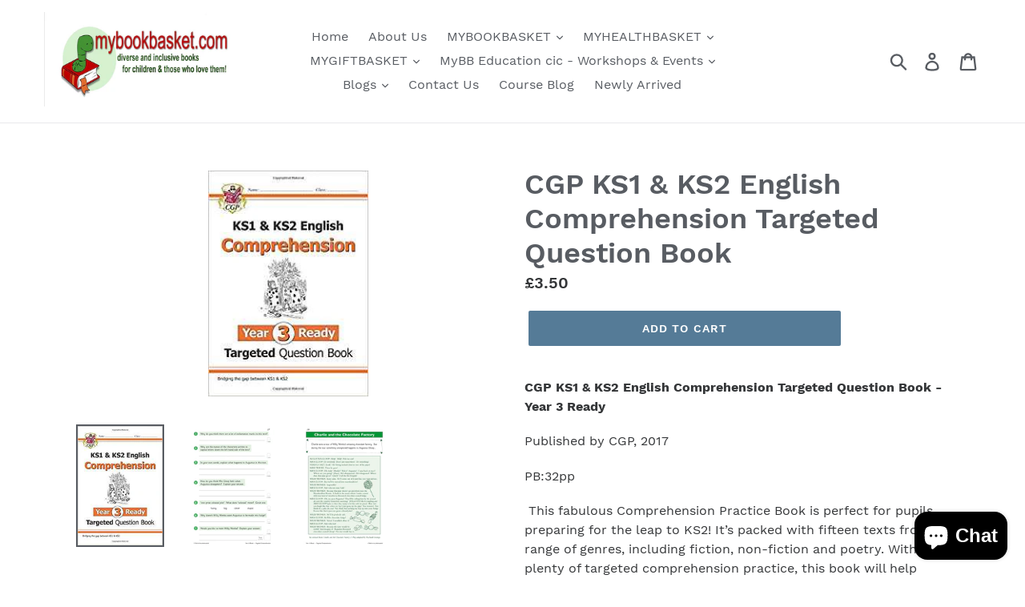

--- FILE ---
content_type: text/html; charset=utf-8
request_url: https://mybookbasket.com/products/cgpks1ks2englishcomprehensiontargetedquestionbook
body_size: 25142
content:
<!doctype html>
<!--[if IE 9]> <html class="ie9 no-js" lang="en"> <![endif]-->
<!--[if (gt IE 9)|!(IE)]><!--> <html class="no-js" lang="en"> <!--<![endif]-->
<head>
  <meta charset="utf-8">
  <meta http-equiv="X-UA-Compatible" content="IE=edge,chrome=1">
  <meta name="viewport" content="width=device-width,initial-scale=1">
  <meta name="theme-color" content="#557b97">
  <link rel="canonical" href="https://mybookbasket.com/products/cgpks1ks2englishcomprehensiontargetedquestionbook"><link rel="shortcut icon" href="//mybookbasket.com/cdn/shop/files/logo_crop_32x32.jpg?v=1613521021" type="image/png"><title>CGP KS1 &amp; KS2 English Comprehension Targeted Question Book
&ndash; MyBookbasket</title><meta name="description" content="CGP KS1 &amp;amp; KS2 English Comprehension Targeted Question Book - Year 3 Ready Published by CGP, 2017 PB:32pp  This fabulous Comprehension Practice Book is perfect for pupils preparing for the leap to KS2! It’s packed with fifteen texts from a range of genres, including fiction, non-fiction and poetry. With plenty of ta"><!-- /snippets/social-meta-tags.liquid -->




<meta property="og:site_name" content="MyBookbasket">
<meta property="og:url" content="https://mybookbasket.com/products/cgpks1ks2englishcomprehensiontargetedquestionbook">
<meta property="og:title" content="CGP KS1 & KS2 English Comprehension Targeted Question Book">
<meta property="og:type" content="product">
<meta property="og:description" content="CGP KS1 &amp;amp; KS2 English Comprehension Targeted Question Book - Year 3 Ready Published by CGP, 2017 PB:32pp  This fabulous Comprehension Practice Book is perfect for pupils preparing for the leap to KS2! It’s packed with fifteen texts from a range of genres, including fiction, non-fiction and poetry. With plenty of ta">

  <meta property="og:price:amount" content="3.50">
  <meta property="og:price:currency" content="GBP">

<meta property="og:image" content="http://mybookbasket.com/cdn/shop/products/ea433a1ce23e2062e21f56913238dc59e093c72b_1200x1200.jpg?v=1536663021"><meta property="og:image" content="http://mybookbasket.com/cdn/shop/products/EH2CW11_sample4_xlge_1200x1200.gif?v=1536663125"><meta property="og:image" content="http://mybookbasket.com/cdn/shop/products/EH2CW11_sample3_xlge_1200x1200.gif?v=1536663137">
<meta property="og:image:secure_url" content="https://mybookbasket.com/cdn/shop/products/ea433a1ce23e2062e21f56913238dc59e093c72b_1200x1200.jpg?v=1536663021"><meta property="og:image:secure_url" content="https://mybookbasket.com/cdn/shop/products/EH2CW11_sample4_xlge_1200x1200.gif?v=1536663125"><meta property="og:image:secure_url" content="https://mybookbasket.com/cdn/shop/products/EH2CW11_sample3_xlge_1200x1200.gif?v=1536663137">


  <meta name="twitter:site" content="@https://Twitter.com/Mybookbasket">

<meta name="twitter:card" content="summary_large_image">
<meta name="twitter:title" content="CGP KS1 & KS2 English Comprehension Targeted Question Book">
<meta name="twitter:description" content="CGP KS1 &amp;amp; KS2 English Comprehension Targeted Question Book - Year 3 Ready Published by CGP, 2017 PB:32pp  This fabulous Comprehension Practice Book is perfect for pupils preparing for the leap to KS2! It’s packed with fifteen texts from a range of genres, including fiction, non-fiction and poetry. With plenty of ta">


  <link href="//mybookbasket.com/cdn/shop/t/1/assets/theme.scss.css?v=22919010391157500531701676860" rel="stylesheet" type="text/css" media="all" />

  <script>
    var theme = {
      strings: {
        addToCart: "Add to cart",
        soldOut: "Sold out",
        unavailable: "Unavailable",
        regularPrice: "Regular price",
        sale: "Sale",
        showMore: "Show More",
        showLess: "Show Less",
        addressError: "Error looking up that address",
        addressNoResults: "No results for that address",
        addressQueryLimit: "You have exceeded the Google API usage limit. Consider upgrading to a \u003ca href=\"https:\/\/developers.google.com\/maps\/premium\/usage-limits\"\u003ePremium Plan\u003c\/a\u003e.",
        authError: "There was a problem authenticating your Google Maps account.",
        newWindow: "Opens in a new window.",
        external: "Opens external website.",
        newWindowExternal: "Opens external website in a new window."
      },
      moneyFormat: "£{{amount}}"
    }

    document.documentElement.className = document.documentElement.className.replace('no-js', 'js');
  </script>

  <!--[if (lte IE 9) ]><script src="//mybookbasket.com/cdn/shop/t/1/assets/match-media.min.js?v=22265819453975888031528203764" type="text/javascript"></script><![endif]--><!--[if (gt IE 9)|!(IE)]><!--><script src="//mybookbasket.com/cdn/shop/t/1/assets/lazysizes.js?v=68441465964607740661528203764" async="async"></script><!--<![endif]-->
  <!--[if lte IE 9]><script src="//mybookbasket.com/cdn/shop/t/1/assets/lazysizes.min.js?v=252"></script><![endif]-->

  <!--[if (gt IE 9)|!(IE)]><!--><script src="//mybookbasket.com/cdn/shop/t/1/assets/vendor.js?v=121857302354663160541528203765" defer="defer"></script><!--<![endif]-->
  <!--[if lte IE 9]><script src="//mybookbasket.com/cdn/shop/t/1/assets/vendor.js?v=121857302354663160541528203765"></script><![endif]-->

  <!--[if (gt IE 9)|!(IE)]><!--><script src="//mybookbasket.com/cdn/shop/t/1/assets/theme.js?v=34813612739020294291639407575" defer="defer"></script><!--<![endif]-->
  <!--[if lte IE 9]><script src="//mybookbasket.com/cdn/shop/t/1/assets/theme.js?v=34813612739020294291639407575"></script><![endif]-->

  <script>window.performance && window.performance.mark && window.performance.mark('shopify.content_for_header.start');</script><meta name="facebook-domain-verification" content="oqtdxfnwzp2qp2k4bldxk5204qew31">
<meta name="facebook-domain-verification" content="l83hqojyzolqtigd54euxr6agerus9">
<meta id="shopify-digital-wallet" name="shopify-digital-wallet" content="/10554277945/digital_wallets/dialog">
<meta name="shopify-checkout-api-token" content="b89c4c7621bab126a3db9cc61dc56304">
<link rel="alternate" type="application/json+oembed" href="https://mybookbasket.com/products/cgpks1ks2englishcomprehensiontargetedquestionbook.oembed">
<script async="async" src="/checkouts/internal/preloads.js?locale=en-GB"></script>
<link rel="preconnect" href="https://shop.app" crossorigin="anonymous">
<script async="async" src="https://shop.app/checkouts/internal/preloads.js?locale=en-GB&shop_id=10554277945" crossorigin="anonymous"></script>
<script id="apple-pay-shop-capabilities" type="application/json">{"shopId":10554277945,"countryCode":"GB","currencyCode":"GBP","merchantCapabilities":["supports3DS"],"merchantId":"gid:\/\/shopify\/Shop\/10554277945","merchantName":"MyBookbasket","requiredBillingContactFields":["postalAddress","email","phone"],"requiredShippingContactFields":["postalAddress","email","phone"],"shippingType":"shipping","supportedNetworks":["visa","maestro","masterCard","amex","discover","elo"],"total":{"type":"pending","label":"MyBookbasket","amount":"1.00"},"shopifyPaymentsEnabled":true,"supportsSubscriptions":true}</script>
<script id="shopify-features" type="application/json">{"accessToken":"b89c4c7621bab126a3db9cc61dc56304","betas":["rich-media-storefront-analytics"],"domain":"mybookbasket.com","predictiveSearch":true,"shopId":10554277945,"locale":"en"}</script>
<script>var Shopify = Shopify || {};
Shopify.shop = "mybookbasket-store.myshopify.com";
Shopify.locale = "en";
Shopify.currency = {"active":"GBP","rate":"1.0"};
Shopify.country = "GB";
Shopify.theme = {"name":"Debut","id":22833561657,"schema_name":"Debut","schema_version":"5.1.0","theme_store_id":796,"role":"main"};
Shopify.theme.handle = "null";
Shopify.theme.style = {"id":null,"handle":null};
Shopify.cdnHost = "mybookbasket.com/cdn";
Shopify.routes = Shopify.routes || {};
Shopify.routes.root = "/";</script>
<script type="module">!function(o){(o.Shopify=o.Shopify||{}).modules=!0}(window);</script>
<script>!function(o){function n(){var o=[];function n(){o.push(Array.prototype.slice.apply(arguments))}return n.q=o,n}var t=o.Shopify=o.Shopify||{};t.loadFeatures=n(),t.autoloadFeatures=n()}(window);</script>
<script>
  window.ShopifyPay = window.ShopifyPay || {};
  window.ShopifyPay.apiHost = "shop.app\/pay";
  window.ShopifyPay.redirectState = null;
</script>
<script id="shop-js-analytics" type="application/json">{"pageType":"product"}</script>
<script defer="defer" async type="module" src="//mybookbasket.com/cdn/shopifycloud/shop-js/modules/v2/client.init-shop-cart-sync_BN7fPSNr.en.esm.js"></script>
<script defer="defer" async type="module" src="//mybookbasket.com/cdn/shopifycloud/shop-js/modules/v2/chunk.common_Cbph3Kss.esm.js"></script>
<script defer="defer" async type="module" src="//mybookbasket.com/cdn/shopifycloud/shop-js/modules/v2/chunk.modal_DKumMAJ1.esm.js"></script>
<script type="module">
  await import("//mybookbasket.com/cdn/shopifycloud/shop-js/modules/v2/client.init-shop-cart-sync_BN7fPSNr.en.esm.js");
await import("//mybookbasket.com/cdn/shopifycloud/shop-js/modules/v2/chunk.common_Cbph3Kss.esm.js");
await import("//mybookbasket.com/cdn/shopifycloud/shop-js/modules/v2/chunk.modal_DKumMAJ1.esm.js");

  window.Shopify.SignInWithShop?.initShopCartSync?.({"fedCMEnabled":true,"windoidEnabled":true});

</script>
<script>
  window.Shopify = window.Shopify || {};
  if (!window.Shopify.featureAssets) window.Shopify.featureAssets = {};
  window.Shopify.featureAssets['shop-js'] = {"shop-cart-sync":["modules/v2/client.shop-cart-sync_CJVUk8Jm.en.esm.js","modules/v2/chunk.common_Cbph3Kss.esm.js","modules/v2/chunk.modal_DKumMAJ1.esm.js"],"init-fed-cm":["modules/v2/client.init-fed-cm_7Fvt41F4.en.esm.js","modules/v2/chunk.common_Cbph3Kss.esm.js","modules/v2/chunk.modal_DKumMAJ1.esm.js"],"init-shop-email-lookup-coordinator":["modules/v2/client.init-shop-email-lookup-coordinator_Cc088_bR.en.esm.js","modules/v2/chunk.common_Cbph3Kss.esm.js","modules/v2/chunk.modal_DKumMAJ1.esm.js"],"init-windoid":["modules/v2/client.init-windoid_hPopwJRj.en.esm.js","modules/v2/chunk.common_Cbph3Kss.esm.js","modules/v2/chunk.modal_DKumMAJ1.esm.js"],"shop-button":["modules/v2/client.shop-button_B0jaPSNF.en.esm.js","modules/v2/chunk.common_Cbph3Kss.esm.js","modules/v2/chunk.modal_DKumMAJ1.esm.js"],"shop-cash-offers":["modules/v2/client.shop-cash-offers_DPIskqss.en.esm.js","modules/v2/chunk.common_Cbph3Kss.esm.js","modules/v2/chunk.modal_DKumMAJ1.esm.js"],"shop-toast-manager":["modules/v2/client.shop-toast-manager_CK7RT69O.en.esm.js","modules/v2/chunk.common_Cbph3Kss.esm.js","modules/v2/chunk.modal_DKumMAJ1.esm.js"],"init-shop-cart-sync":["modules/v2/client.init-shop-cart-sync_BN7fPSNr.en.esm.js","modules/v2/chunk.common_Cbph3Kss.esm.js","modules/v2/chunk.modal_DKumMAJ1.esm.js"],"init-customer-accounts-sign-up":["modules/v2/client.init-customer-accounts-sign-up_CfPf4CXf.en.esm.js","modules/v2/client.shop-login-button_DeIztwXF.en.esm.js","modules/v2/chunk.common_Cbph3Kss.esm.js","modules/v2/chunk.modal_DKumMAJ1.esm.js"],"pay-button":["modules/v2/client.pay-button_CgIwFSYN.en.esm.js","modules/v2/chunk.common_Cbph3Kss.esm.js","modules/v2/chunk.modal_DKumMAJ1.esm.js"],"init-customer-accounts":["modules/v2/client.init-customer-accounts_DQ3x16JI.en.esm.js","modules/v2/client.shop-login-button_DeIztwXF.en.esm.js","modules/v2/chunk.common_Cbph3Kss.esm.js","modules/v2/chunk.modal_DKumMAJ1.esm.js"],"avatar":["modules/v2/client.avatar_BTnouDA3.en.esm.js"],"init-shop-for-new-customer-accounts":["modules/v2/client.init-shop-for-new-customer-accounts_CsZy_esa.en.esm.js","modules/v2/client.shop-login-button_DeIztwXF.en.esm.js","modules/v2/chunk.common_Cbph3Kss.esm.js","modules/v2/chunk.modal_DKumMAJ1.esm.js"],"shop-follow-button":["modules/v2/client.shop-follow-button_BRMJjgGd.en.esm.js","modules/v2/chunk.common_Cbph3Kss.esm.js","modules/v2/chunk.modal_DKumMAJ1.esm.js"],"checkout-modal":["modules/v2/client.checkout-modal_B9Drz_yf.en.esm.js","modules/v2/chunk.common_Cbph3Kss.esm.js","modules/v2/chunk.modal_DKumMAJ1.esm.js"],"shop-login-button":["modules/v2/client.shop-login-button_DeIztwXF.en.esm.js","modules/v2/chunk.common_Cbph3Kss.esm.js","modules/v2/chunk.modal_DKumMAJ1.esm.js"],"lead-capture":["modules/v2/client.lead-capture_DXYzFM3R.en.esm.js","modules/v2/chunk.common_Cbph3Kss.esm.js","modules/v2/chunk.modal_DKumMAJ1.esm.js"],"shop-login":["modules/v2/client.shop-login_CA5pJqmO.en.esm.js","modules/v2/chunk.common_Cbph3Kss.esm.js","modules/v2/chunk.modal_DKumMAJ1.esm.js"],"payment-terms":["modules/v2/client.payment-terms_BxzfvcZJ.en.esm.js","modules/v2/chunk.common_Cbph3Kss.esm.js","modules/v2/chunk.modal_DKumMAJ1.esm.js"]};
</script>
<script>(function() {
  var isLoaded = false;
  function asyncLoad() {
    if (isLoaded) return;
    isLoaded = true;
    var urls = ["https:\/\/www.improvedcontactform.com\/icf.js?shop=mybookbasket-store.myshopify.com","https:\/\/inffuse.eventscalendar.co\/plugins\/shopify\/loader.js?app=calendar\u0026shop=mybookbasket-store.myshopify.com\u0026shop=mybookbasket-store.myshopify.com","\/\/shopify.privy.com\/widget.js?shop=mybookbasket-store.myshopify.com","https:\/\/swymv3free-01.azureedge.net\/code\/swym-shopify.js?shop=mybookbasket-store.myshopify.com"];
    for (var i = 0; i < urls.length; i++) {
      var s = document.createElement('script');
      s.type = 'text/javascript';
      s.async = true;
      s.src = urls[i];
      var x = document.getElementsByTagName('script')[0];
      x.parentNode.insertBefore(s, x);
    }
  };
  if(window.attachEvent) {
    window.attachEvent('onload', asyncLoad);
  } else {
    window.addEventListener('load', asyncLoad, false);
  }
})();</script>
<script id="__st">var __st={"a":10554277945,"offset":0,"reqid":"721a95d7-cf95-40ef-b346-75d36d92564b-1769905233","pageurl":"mybookbasket.com\/products\/cgpks1ks2englishcomprehensiontargetedquestionbook","u":"2d08dc51f687","p":"product","rtyp":"product","rid":1642464641081};</script>
<script>window.ShopifyPaypalV4VisibilityTracking = true;</script>
<script id="captcha-bootstrap">!function(){'use strict';const t='contact',e='account',n='new_comment',o=[[t,t],['blogs',n],['comments',n],[t,'customer']],c=[[e,'customer_login'],[e,'guest_login'],[e,'recover_customer_password'],[e,'create_customer']],r=t=>t.map((([t,e])=>`form[action*='/${t}']:not([data-nocaptcha='true']) input[name='form_type'][value='${e}']`)).join(','),a=t=>()=>t?[...document.querySelectorAll(t)].map((t=>t.form)):[];function s(){const t=[...o],e=r(t);return a(e)}const i='password',u='form_key',d=['recaptcha-v3-token','g-recaptcha-response','h-captcha-response',i],f=()=>{try{return window.sessionStorage}catch{return}},m='__shopify_v',_=t=>t.elements[u];function p(t,e,n=!1){try{const o=window.sessionStorage,c=JSON.parse(o.getItem(e)),{data:r}=function(t){const{data:e,action:n}=t;return t[m]||n?{data:e,action:n}:{data:t,action:n}}(c);for(const[e,n]of Object.entries(r))t.elements[e]&&(t.elements[e].value=n);n&&o.removeItem(e)}catch(o){console.error('form repopulation failed',{error:o})}}const l='form_type',E='cptcha';function T(t){t.dataset[E]=!0}const w=window,h=w.document,L='Shopify',v='ce_forms',y='captcha';let A=!1;((t,e)=>{const n=(g='f06e6c50-85a8-45c8-87d0-21a2b65856fe',I='https://cdn.shopify.com/shopifycloud/storefront-forms-hcaptcha/ce_storefront_forms_captcha_hcaptcha.v1.5.2.iife.js',D={infoText:'Protected by hCaptcha',privacyText:'Privacy',termsText:'Terms'},(t,e,n)=>{const o=w[L][v],c=o.bindForm;if(c)return c(t,g,e,D).then(n);var r;o.q.push([[t,g,e,D],n]),r=I,A||(h.body.append(Object.assign(h.createElement('script'),{id:'captcha-provider',async:!0,src:r})),A=!0)});var g,I,D;w[L]=w[L]||{},w[L][v]=w[L][v]||{},w[L][v].q=[],w[L][y]=w[L][y]||{},w[L][y].protect=function(t,e){n(t,void 0,e),T(t)},Object.freeze(w[L][y]),function(t,e,n,w,h,L){const[v,y,A,g]=function(t,e,n){const i=e?o:[],u=t?c:[],d=[...i,...u],f=r(d),m=r(i),_=r(d.filter((([t,e])=>n.includes(e))));return[a(f),a(m),a(_),s()]}(w,h,L),I=t=>{const e=t.target;return e instanceof HTMLFormElement?e:e&&e.form},D=t=>v().includes(t);t.addEventListener('submit',(t=>{const e=I(t);if(!e)return;const n=D(e)&&!e.dataset.hcaptchaBound&&!e.dataset.recaptchaBound,o=_(e),c=g().includes(e)&&(!o||!o.value);(n||c)&&t.preventDefault(),c&&!n&&(function(t){try{if(!f())return;!function(t){const e=f();if(!e)return;const n=_(t);if(!n)return;const o=n.value;o&&e.removeItem(o)}(t);const e=Array.from(Array(32),(()=>Math.random().toString(36)[2])).join('');!function(t,e){_(t)||t.append(Object.assign(document.createElement('input'),{type:'hidden',name:u})),t.elements[u].value=e}(t,e),function(t,e){const n=f();if(!n)return;const o=[...t.querySelectorAll(`input[type='${i}']`)].map((({name:t})=>t)),c=[...d,...o],r={};for(const[a,s]of new FormData(t).entries())c.includes(a)||(r[a]=s);n.setItem(e,JSON.stringify({[m]:1,action:t.action,data:r}))}(t,e)}catch(e){console.error('failed to persist form',e)}}(e),e.submit())}));const S=(t,e)=>{t&&!t.dataset[E]&&(n(t,e.some((e=>e===t))),T(t))};for(const o of['focusin','change'])t.addEventListener(o,(t=>{const e=I(t);D(e)&&S(e,y())}));const B=e.get('form_key'),M=e.get(l),P=B&&M;t.addEventListener('DOMContentLoaded',(()=>{const t=y();if(P)for(const e of t)e.elements[l].value===M&&p(e,B);[...new Set([...A(),...v().filter((t=>'true'===t.dataset.shopifyCaptcha))])].forEach((e=>S(e,t)))}))}(h,new URLSearchParams(w.location.search),n,t,e,['guest_login'])})(!0,!0)}();</script>
<script integrity="sha256-4kQ18oKyAcykRKYeNunJcIwy7WH5gtpwJnB7kiuLZ1E=" data-source-attribution="shopify.loadfeatures" defer="defer" src="//mybookbasket.com/cdn/shopifycloud/storefront/assets/storefront/load_feature-a0a9edcb.js" crossorigin="anonymous"></script>
<script crossorigin="anonymous" defer="defer" src="//mybookbasket.com/cdn/shopifycloud/storefront/assets/shopify_pay/storefront-65b4c6d7.js?v=20250812"></script>
<script data-source-attribution="shopify.dynamic_checkout.dynamic.init">var Shopify=Shopify||{};Shopify.PaymentButton=Shopify.PaymentButton||{isStorefrontPortableWallets:!0,init:function(){window.Shopify.PaymentButton.init=function(){};var t=document.createElement("script");t.src="https://mybookbasket.com/cdn/shopifycloud/portable-wallets/latest/portable-wallets.en.js",t.type="module",document.head.appendChild(t)}};
</script>
<script data-source-attribution="shopify.dynamic_checkout.buyer_consent">
  function portableWalletsHideBuyerConsent(e){var t=document.getElementById("shopify-buyer-consent"),n=document.getElementById("shopify-subscription-policy-button");t&&n&&(t.classList.add("hidden"),t.setAttribute("aria-hidden","true"),n.removeEventListener("click",e))}function portableWalletsShowBuyerConsent(e){var t=document.getElementById("shopify-buyer-consent"),n=document.getElementById("shopify-subscription-policy-button");t&&n&&(t.classList.remove("hidden"),t.removeAttribute("aria-hidden"),n.addEventListener("click",e))}window.Shopify?.PaymentButton&&(window.Shopify.PaymentButton.hideBuyerConsent=portableWalletsHideBuyerConsent,window.Shopify.PaymentButton.showBuyerConsent=portableWalletsShowBuyerConsent);
</script>
<script data-source-attribution="shopify.dynamic_checkout.cart.bootstrap">document.addEventListener("DOMContentLoaded",(function(){function t(){return document.querySelector("shopify-accelerated-checkout-cart, shopify-accelerated-checkout")}if(t())Shopify.PaymentButton.init();else{new MutationObserver((function(e,n){t()&&(Shopify.PaymentButton.init(),n.disconnect())})).observe(document.body,{childList:!0,subtree:!0})}}));
</script>
<script id='scb4127' type='text/javascript' async='' src='https://mybookbasket.com/cdn/shopifycloud/privacy-banner/storefront-banner.js'></script><link id="shopify-accelerated-checkout-styles" rel="stylesheet" media="screen" href="https://mybookbasket.com/cdn/shopifycloud/portable-wallets/latest/accelerated-checkout-backwards-compat.css" crossorigin="anonymous">
<style id="shopify-accelerated-checkout-cart">
        #shopify-buyer-consent {
  margin-top: 1em;
  display: inline-block;
  width: 100%;
}

#shopify-buyer-consent.hidden {
  display: none;
}

#shopify-subscription-policy-button {
  background: none;
  border: none;
  padding: 0;
  text-decoration: underline;
  font-size: inherit;
  cursor: pointer;
}

#shopify-subscription-policy-button::before {
  box-shadow: none;
}

      </style>

<script>window.performance && window.performance.mark && window.performance.mark('shopify.content_for_header.end');</script>
<script src="https://cdn.shopify.com/extensions/e8878072-2f6b-4e89-8082-94b04320908d/inbox-1254/assets/inbox-chat-loader.js" type="text/javascript" defer="defer"></script>
<link href="https://monorail-edge.shopifysvc.com" rel="dns-prefetch">
<script>(function(){if ("sendBeacon" in navigator && "performance" in window) {try {var session_token_from_headers = performance.getEntriesByType('navigation')[0].serverTiming.find(x => x.name == '_s').description;} catch {var session_token_from_headers = undefined;}var session_cookie_matches = document.cookie.match(/_shopify_s=([^;]*)/);var session_token_from_cookie = session_cookie_matches && session_cookie_matches.length === 2 ? session_cookie_matches[1] : "";var session_token = session_token_from_headers || session_token_from_cookie || "";function handle_abandonment_event(e) {var entries = performance.getEntries().filter(function(entry) {return /monorail-edge.shopifysvc.com/.test(entry.name);});if (!window.abandonment_tracked && entries.length === 0) {window.abandonment_tracked = true;var currentMs = Date.now();var navigation_start = performance.timing.navigationStart;var payload = {shop_id: 10554277945,url: window.location.href,navigation_start,duration: currentMs - navigation_start,session_token,page_type: "product"};window.navigator.sendBeacon("https://monorail-edge.shopifysvc.com/v1/produce", JSON.stringify({schema_id: "online_store_buyer_site_abandonment/1.1",payload: payload,metadata: {event_created_at_ms: currentMs,event_sent_at_ms: currentMs}}));}}window.addEventListener('pagehide', handle_abandonment_event);}}());</script>
<script id="web-pixels-manager-setup">(function e(e,d,r,n,o){if(void 0===o&&(o={}),!Boolean(null===(a=null===(i=window.Shopify)||void 0===i?void 0:i.analytics)||void 0===a?void 0:a.replayQueue)){var i,a;window.Shopify=window.Shopify||{};var t=window.Shopify;t.analytics=t.analytics||{};var s=t.analytics;s.replayQueue=[],s.publish=function(e,d,r){return s.replayQueue.push([e,d,r]),!0};try{self.performance.mark("wpm:start")}catch(e){}var l=function(){var e={modern:/Edge?\/(1{2}[4-9]|1[2-9]\d|[2-9]\d{2}|\d{4,})\.\d+(\.\d+|)|Firefox\/(1{2}[4-9]|1[2-9]\d|[2-9]\d{2}|\d{4,})\.\d+(\.\d+|)|Chrom(ium|e)\/(9{2}|\d{3,})\.\d+(\.\d+|)|(Maci|X1{2}).+ Version\/(15\.\d+|(1[6-9]|[2-9]\d|\d{3,})\.\d+)([,.]\d+|)( \(\w+\)|)( Mobile\/\w+|) Safari\/|Chrome.+OPR\/(9{2}|\d{3,})\.\d+\.\d+|(CPU[ +]OS|iPhone[ +]OS|CPU[ +]iPhone|CPU IPhone OS|CPU iPad OS)[ +]+(15[._]\d+|(1[6-9]|[2-9]\d|\d{3,})[._]\d+)([._]\d+|)|Android:?[ /-](13[3-9]|1[4-9]\d|[2-9]\d{2}|\d{4,})(\.\d+|)(\.\d+|)|Android.+Firefox\/(13[5-9]|1[4-9]\d|[2-9]\d{2}|\d{4,})\.\d+(\.\d+|)|Android.+Chrom(ium|e)\/(13[3-9]|1[4-9]\d|[2-9]\d{2}|\d{4,})\.\d+(\.\d+|)|SamsungBrowser\/([2-9]\d|\d{3,})\.\d+/,legacy:/Edge?\/(1[6-9]|[2-9]\d|\d{3,})\.\d+(\.\d+|)|Firefox\/(5[4-9]|[6-9]\d|\d{3,})\.\d+(\.\d+|)|Chrom(ium|e)\/(5[1-9]|[6-9]\d|\d{3,})\.\d+(\.\d+|)([\d.]+$|.*Safari\/(?![\d.]+ Edge\/[\d.]+$))|(Maci|X1{2}).+ Version\/(10\.\d+|(1[1-9]|[2-9]\d|\d{3,})\.\d+)([,.]\d+|)( \(\w+\)|)( Mobile\/\w+|) Safari\/|Chrome.+OPR\/(3[89]|[4-9]\d|\d{3,})\.\d+\.\d+|(CPU[ +]OS|iPhone[ +]OS|CPU[ +]iPhone|CPU IPhone OS|CPU iPad OS)[ +]+(10[._]\d+|(1[1-9]|[2-9]\d|\d{3,})[._]\d+)([._]\d+|)|Android:?[ /-](13[3-9]|1[4-9]\d|[2-9]\d{2}|\d{4,})(\.\d+|)(\.\d+|)|Mobile Safari.+OPR\/([89]\d|\d{3,})\.\d+\.\d+|Android.+Firefox\/(13[5-9]|1[4-9]\d|[2-9]\d{2}|\d{4,})\.\d+(\.\d+|)|Android.+Chrom(ium|e)\/(13[3-9]|1[4-9]\d|[2-9]\d{2}|\d{4,})\.\d+(\.\d+|)|Android.+(UC? ?Browser|UCWEB|U3)[ /]?(15\.([5-9]|\d{2,})|(1[6-9]|[2-9]\d|\d{3,})\.\d+)\.\d+|SamsungBrowser\/(5\.\d+|([6-9]|\d{2,})\.\d+)|Android.+MQ{2}Browser\/(14(\.(9|\d{2,})|)|(1[5-9]|[2-9]\d|\d{3,})(\.\d+|))(\.\d+|)|K[Aa][Ii]OS\/(3\.\d+|([4-9]|\d{2,})\.\d+)(\.\d+|)/},d=e.modern,r=e.legacy,n=navigator.userAgent;return n.match(d)?"modern":n.match(r)?"legacy":"unknown"}(),u="modern"===l?"modern":"legacy",c=(null!=n?n:{modern:"",legacy:""})[u],f=function(e){return[e.baseUrl,"/wpm","/b",e.hashVersion,"modern"===e.buildTarget?"m":"l",".js"].join("")}({baseUrl:d,hashVersion:r,buildTarget:u}),m=function(e){var d=e.version,r=e.bundleTarget,n=e.surface,o=e.pageUrl,i=e.monorailEndpoint;return{emit:function(e){var a=e.status,t=e.errorMsg,s=(new Date).getTime(),l=JSON.stringify({metadata:{event_sent_at_ms:s},events:[{schema_id:"web_pixels_manager_load/3.1",payload:{version:d,bundle_target:r,page_url:o,status:a,surface:n,error_msg:t},metadata:{event_created_at_ms:s}}]});if(!i)return console&&console.warn&&console.warn("[Web Pixels Manager] No Monorail endpoint provided, skipping logging."),!1;try{return self.navigator.sendBeacon.bind(self.navigator)(i,l)}catch(e){}var u=new XMLHttpRequest;try{return u.open("POST",i,!0),u.setRequestHeader("Content-Type","text/plain"),u.send(l),!0}catch(e){return console&&console.warn&&console.warn("[Web Pixels Manager] Got an unhandled error while logging to Monorail."),!1}}}}({version:r,bundleTarget:l,surface:e.surface,pageUrl:self.location.href,monorailEndpoint:e.monorailEndpoint});try{o.browserTarget=l,function(e){var d=e.src,r=e.async,n=void 0===r||r,o=e.onload,i=e.onerror,a=e.sri,t=e.scriptDataAttributes,s=void 0===t?{}:t,l=document.createElement("script"),u=document.querySelector("head"),c=document.querySelector("body");if(l.async=n,l.src=d,a&&(l.integrity=a,l.crossOrigin="anonymous"),s)for(var f in s)if(Object.prototype.hasOwnProperty.call(s,f))try{l.dataset[f]=s[f]}catch(e){}if(o&&l.addEventListener("load",o),i&&l.addEventListener("error",i),u)u.appendChild(l);else{if(!c)throw new Error("Did not find a head or body element to append the script");c.appendChild(l)}}({src:f,async:!0,onload:function(){if(!function(){var e,d;return Boolean(null===(d=null===(e=window.Shopify)||void 0===e?void 0:e.analytics)||void 0===d?void 0:d.initialized)}()){var d=window.webPixelsManager.init(e)||void 0;if(d){var r=window.Shopify.analytics;r.replayQueue.forEach((function(e){var r=e[0],n=e[1],o=e[2];d.publishCustomEvent(r,n,o)})),r.replayQueue=[],r.publish=d.publishCustomEvent,r.visitor=d.visitor,r.initialized=!0}}},onerror:function(){return m.emit({status:"failed",errorMsg:"".concat(f," has failed to load")})},sri:function(e){var d=/^sha384-[A-Za-z0-9+/=]+$/;return"string"==typeof e&&d.test(e)}(c)?c:"",scriptDataAttributes:o}),m.emit({status:"loading"})}catch(e){m.emit({status:"failed",errorMsg:(null==e?void 0:e.message)||"Unknown error"})}}})({shopId: 10554277945,storefrontBaseUrl: "https://mybookbasket.com",extensionsBaseUrl: "https://extensions.shopifycdn.com/cdn/shopifycloud/web-pixels-manager",monorailEndpoint: "https://monorail-edge.shopifysvc.com/unstable/produce_batch",surface: "storefront-renderer",enabledBetaFlags: ["2dca8a86"],webPixelsConfigList: [{"id":"388530356","configuration":"{\"config\":\"{\\\"pixel_id\\\":\\\"G-1M7YYVZ385\\\",\\\"gtag_events\\\":[{\\\"type\\\":\\\"purchase\\\",\\\"action_label\\\":\\\"G-1M7YYVZ385\\\"},{\\\"type\\\":\\\"page_view\\\",\\\"action_label\\\":\\\"G-1M7YYVZ385\\\"},{\\\"type\\\":\\\"view_item\\\",\\\"action_label\\\":\\\"G-1M7YYVZ385\\\"},{\\\"type\\\":\\\"search\\\",\\\"action_label\\\":\\\"G-1M7YYVZ385\\\"},{\\\"type\\\":\\\"add_to_cart\\\",\\\"action_label\\\":\\\"G-1M7YYVZ385\\\"},{\\\"type\\\":\\\"begin_checkout\\\",\\\"action_label\\\":\\\"G-1M7YYVZ385\\\"},{\\\"type\\\":\\\"add_payment_info\\\",\\\"action_label\\\":\\\"G-1M7YYVZ385\\\"}],\\\"enable_monitoring_mode\\\":false}\"}","eventPayloadVersion":"v1","runtimeContext":"OPEN","scriptVersion":"b2a88bafab3e21179ed38636efcd8a93","type":"APP","apiClientId":1780363,"privacyPurposes":[],"dataSharingAdjustments":{"protectedCustomerApprovalScopes":["read_customer_address","read_customer_email","read_customer_name","read_customer_personal_data","read_customer_phone"]}},{"id":"178946228","configuration":"{\"pixel_id\":\"360649532216971\",\"pixel_type\":\"facebook_pixel\",\"metaapp_system_user_token\":\"-\"}","eventPayloadVersion":"v1","runtimeContext":"OPEN","scriptVersion":"ca16bc87fe92b6042fbaa3acc2fbdaa6","type":"APP","apiClientId":2329312,"privacyPurposes":["ANALYTICS","MARKETING","SALE_OF_DATA"],"dataSharingAdjustments":{"protectedCustomerApprovalScopes":["read_customer_address","read_customer_email","read_customer_name","read_customer_personal_data","read_customer_phone"]}},{"id":"73793716","eventPayloadVersion":"v1","runtimeContext":"LAX","scriptVersion":"1","type":"CUSTOM","privacyPurposes":["ANALYTICS"],"name":"Google Analytics tag (migrated)"},{"id":"shopify-app-pixel","configuration":"{}","eventPayloadVersion":"v1","runtimeContext":"STRICT","scriptVersion":"0450","apiClientId":"shopify-pixel","type":"APP","privacyPurposes":["ANALYTICS","MARKETING"]},{"id":"shopify-custom-pixel","eventPayloadVersion":"v1","runtimeContext":"LAX","scriptVersion":"0450","apiClientId":"shopify-pixel","type":"CUSTOM","privacyPurposes":["ANALYTICS","MARKETING"]}],isMerchantRequest: false,initData: {"shop":{"name":"MyBookbasket","paymentSettings":{"currencyCode":"GBP"},"myshopifyDomain":"mybookbasket-store.myshopify.com","countryCode":"GB","storefrontUrl":"https:\/\/mybookbasket.com"},"customer":null,"cart":null,"checkout":null,"productVariants":[{"price":{"amount":3.5,"currencyCode":"GBP"},"product":{"title":"CGP KS1 \u0026 KS2 English Comprehension Targeted Question Book","vendor":"CGP","id":"1642464641081","untranslatedTitle":"CGP KS1 \u0026 KS2 English Comprehension Targeted Question Book","url":"\/products\/cgpks1ks2englishcomprehensiontargetedquestionbook","type":"Work books \u0026 Study books"},"id":"16081057939513","image":{"src":"\/\/mybookbasket.com\/cdn\/shop\/products\/ea433a1ce23e2062e21f56913238dc59e093c72b.jpg?v=1536663021"},"sku":"978-1782947608","title":"Default Title","untranslatedTitle":"Default Title"}],"purchasingCompany":null},},"https://mybookbasket.com/cdn","1d2a099fw23dfb22ep557258f5m7a2edbae",{"modern":"","legacy":""},{"shopId":"10554277945","storefrontBaseUrl":"https:\/\/mybookbasket.com","extensionBaseUrl":"https:\/\/extensions.shopifycdn.com\/cdn\/shopifycloud\/web-pixels-manager","surface":"storefront-renderer","enabledBetaFlags":"[\"2dca8a86\"]","isMerchantRequest":"false","hashVersion":"1d2a099fw23dfb22ep557258f5m7a2edbae","publish":"custom","events":"[[\"page_viewed\",{}],[\"product_viewed\",{\"productVariant\":{\"price\":{\"amount\":3.5,\"currencyCode\":\"GBP\"},\"product\":{\"title\":\"CGP KS1 \u0026 KS2 English Comprehension Targeted Question Book\",\"vendor\":\"CGP\",\"id\":\"1642464641081\",\"untranslatedTitle\":\"CGP KS1 \u0026 KS2 English Comprehension Targeted Question Book\",\"url\":\"\/products\/cgpks1ks2englishcomprehensiontargetedquestionbook\",\"type\":\"Work books \u0026 Study books\"},\"id\":\"16081057939513\",\"image\":{\"src\":\"\/\/mybookbasket.com\/cdn\/shop\/products\/ea433a1ce23e2062e21f56913238dc59e093c72b.jpg?v=1536663021\"},\"sku\":\"978-1782947608\",\"title\":\"Default Title\",\"untranslatedTitle\":\"Default Title\"}}]]"});</script><script>
  window.ShopifyAnalytics = window.ShopifyAnalytics || {};
  window.ShopifyAnalytics.meta = window.ShopifyAnalytics.meta || {};
  window.ShopifyAnalytics.meta.currency = 'GBP';
  var meta = {"product":{"id":1642464641081,"gid":"gid:\/\/shopify\/Product\/1642464641081","vendor":"CGP","type":"Work books \u0026 Study books","handle":"cgpks1ks2englishcomprehensiontargetedquestionbook","variants":[{"id":16081057939513,"price":350,"name":"CGP KS1 \u0026 KS2 English Comprehension Targeted Question Book","public_title":null,"sku":"978-1782947608"}],"remote":false},"page":{"pageType":"product","resourceType":"product","resourceId":1642464641081,"requestId":"721a95d7-cf95-40ef-b346-75d36d92564b-1769905233"}};
  for (var attr in meta) {
    window.ShopifyAnalytics.meta[attr] = meta[attr];
  }
</script>
<script class="analytics">
  (function () {
    var customDocumentWrite = function(content) {
      var jquery = null;

      if (window.jQuery) {
        jquery = window.jQuery;
      } else if (window.Checkout && window.Checkout.$) {
        jquery = window.Checkout.$;
      }

      if (jquery) {
        jquery('body').append(content);
      }
    };

    var hasLoggedConversion = function(token) {
      if (token) {
        return document.cookie.indexOf('loggedConversion=' + token) !== -1;
      }
      return false;
    }

    var setCookieIfConversion = function(token) {
      if (token) {
        var twoMonthsFromNow = new Date(Date.now());
        twoMonthsFromNow.setMonth(twoMonthsFromNow.getMonth() + 2);

        document.cookie = 'loggedConversion=' + token + '; expires=' + twoMonthsFromNow;
      }
    }

    var trekkie = window.ShopifyAnalytics.lib = window.trekkie = window.trekkie || [];
    if (trekkie.integrations) {
      return;
    }
    trekkie.methods = [
      'identify',
      'page',
      'ready',
      'track',
      'trackForm',
      'trackLink'
    ];
    trekkie.factory = function(method) {
      return function() {
        var args = Array.prototype.slice.call(arguments);
        args.unshift(method);
        trekkie.push(args);
        return trekkie;
      };
    };
    for (var i = 0; i < trekkie.methods.length; i++) {
      var key = trekkie.methods[i];
      trekkie[key] = trekkie.factory(key);
    }
    trekkie.load = function(config) {
      trekkie.config = config || {};
      trekkie.config.initialDocumentCookie = document.cookie;
      var first = document.getElementsByTagName('script')[0];
      var script = document.createElement('script');
      script.type = 'text/javascript';
      script.onerror = function(e) {
        var scriptFallback = document.createElement('script');
        scriptFallback.type = 'text/javascript';
        scriptFallback.onerror = function(error) {
                var Monorail = {
      produce: function produce(monorailDomain, schemaId, payload) {
        var currentMs = new Date().getTime();
        var event = {
          schema_id: schemaId,
          payload: payload,
          metadata: {
            event_created_at_ms: currentMs,
            event_sent_at_ms: currentMs
          }
        };
        return Monorail.sendRequest("https://" + monorailDomain + "/v1/produce", JSON.stringify(event));
      },
      sendRequest: function sendRequest(endpointUrl, payload) {
        // Try the sendBeacon API
        if (window && window.navigator && typeof window.navigator.sendBeacon === 'function' && typeof window.Blob === 'function' && !Monorail.isIos12()) {
          var blobData = new window.Blob([payload], {
            type: 'text/plain'
          });

          if (window.navigator.sendBeacon(endpointUrl, blobData)) {
            return true;
          } // sendBeacon was not successful

        } // XHR beacon

        var xhr = new XMLHttpRequest();

        try {
          xhr.open('POST', endpointUrl);
          xhr.setRequestHeader('Content-Type', 'text/plain');
          xhr.send(payload);
        } catch (e) {
          console.log(e);
        }

        return false;
      },
      isIos12: function isIos12() {
        return window.navigator.userAgent.lastIndexOf('iPhone; CPU iPhone OS 12_') !== -1 || window.navigator.userAgent.lastIndexOf('iPad; CPU OS 12_') !== -1;
      }
    };
    Monorail.produce('monorail-edge.shopifysvc.com',
      'trekkie_storefront_load_errors/1.1',
      {shop_id: 10554277945,
      theme_id: 22833561657,
      app_name: "storefront",
      context_url: window.location.href,
      source_url: "//mybookbasket.com/cdn/s/trekkie.storefront.c59ea00e0474b293ae6629561379568a2d7c4bba.min.js"});

        };
        scriptFallback.async = true;
        scriptFallback.src = '//mybookbasket.com/cdn/s/trekkie.storefront.c59ea00e0474b293ae6629561379568a2d7c4bba.min.js';
        first.parentNode.insertBefore(scriptFallback, first);
      };
      script.async = true;
      script.src = '//mybookbasket.com/cdn/s/trekkie.storefront.c59ea00e0474b293ae6629561379568a2d7c4bba.min.js';
      first.parentNode.insertBefore(script, first);
    };
    trekkie.load(
      {"Trekkie":{"appName":"storefront","development":false,"defaultAttributes":{"shopId":10554277945,"isMerchantRequest":null,"themeId":22833561657,"themeCityHash":"7732879667789890286","contentLanguage":"en","currency":"GBP","eventMetadataId":"9fd4b572-ac1c-4552-a647-2286fc4a80a1"},"isServerSideCookieWritingEnabled":true,"monorailRegion":"shop_domain","enabledBetaFlags":["65f19447","b5387b81"]},"Session Attribution":{},"S2S":{"facebookCapiEnabled":true,"source":"trekkie-storefront-renderer","apiClientId":580111}}
    );

    var loaded = false;
    trekkie.ready(function() {
      if (loaded) return;
      loaded = true;

      window.ShopifyAnalytics.lib = window.trekkie;

      var originalDocumentWrite = document.write;
      document.write = customDocumentWrite;
      try { window.ShopifyAnalytics.merchantGoogleAnalytics.call(this); } catch(error) {};
      document.write = originalDocumentWrite;

      window.ShopifyAnalytics.lib.page(null,{"pageType":"product","resourceType":"product","resourceId":1642464641081,"requestId":"721a95d7-cf95-40ef-b346-75d36d92564b-1769905233","shopifyEmitted":true});

      var match = window.location.pathname.match(/checkouts\/(.+)\/(thank_you|post_purchase)/)
      var token = match? match[1]: undefined;
      if (!hasLoggedConversion(token)) {
        setCookieIfConversion(token);
        window.ShopifyAnalytics.lib.track("Viewed Product",{"currency":"GBP","variantId":16081057939513,"productId":1642464641081,"productGid":"gid:\/\/shopify\/Product\/1642464641081","name":"CGP KS1 \u0026 KS2 English Comprehension Targeted Question Book","price":"3.50","sku":"978-1782947608","brand":"CGP","variant":null,"category":"Work books \u0026 Study books","nonInteraction":true,"remote":false},undefined,undefined,{"shopifyEmitted":true});
      window.ShopifyAnalytics.lib.track("monorail:\/\/trekkie_storefront_viewed_product\/1.1",{"currency":"GBP","variantId":16081057939513,"productId":1642464641081,"productGid":"gid:\/\/shopify\/Product\/1642464641081","name":"CGP KS1 \u0026 KS2 English Comprehension Targeted Question Book","price":"3.50","sku":"978-1782947608","brand":"CGP","variant":null,"category":"Work books \u0026 Study books","nonInteraction":true,"remote":false,"referer":"https:\/\/mybookbasket.com\/products\/cgpks1ks2englishcomprehensiontargetedquestionbook"});
      }
    });


        var eventsListenerScript = document.createElement('script');
        eventsListenerScript.async = true;
        eventsListenerScript.src = "//mybookbasket.com/cdn/shopifycloud/storefront/assets/shop_events_listener-3da45d37.js";
        document.getElementsByTagName('head')[0].appendChild(eventsListenerScript);

})();</script>
  <script>
  if (!window.ga || (window.ga && typeof window.ga !== 'function')) {
    window.ga = function ga() {
      (window.ga.q = window.ga.q || []).push(arguments);
      if (window.Shopify && window.Shopify.analytics && typeof window.Shopify.analytics.publish === 'function') {
        window.Shopify.analytics.publish("ga_stub_called", {}, {sendTo: "google_osp_migration"});
      }
      console.error("Shopify's Google Analytics stub called with:", Array.from(arguments), "\nSee https://help.shopify.com/manual/promoting-marketing/pixels/pixel-migration#google for more information.");
    };
    if (window.Shopify && window.Shopify.analytics && typeof window.Shopify.analytics.publish === 'function') {
      window.Shopify.analytics.publish("ga_stub_initialized", {}, {sendTo: "google_osp_migration"});
    }
  }
</script>
<script
  defer
  src="https://mybookbasket.com/cdn/shopifycloud/perf-kit/shopify-perf-kit-3.1.0.min.js"
  data-application="storefront-renderer"
  data-shop-id="10554277945"
  data-render-region="gcp-us-central1"
  data-page-type="product"
  data-theme-instance-id="22833561657"
  data-theme-name="Debut"
  data-theme-version="5.1.0"
  data-monorail-region="shop_domain"
  data-resource-timing-sampling-rate="10"
  data-shs="true"
  data-shs-beacon="true"
  data-shs-export-with-fetch="true"
  data-shs-logs-sample-rate="1"
  data-shs-beacon-endpoint="https://mybookbasket.com/api/collect"
></script>
</head>

<body class="template-product">

  <a class="in-page-link visually-hidden skip-link" href="#MainContent">Skip to content</a>

  <div id="SearchDrawer" class="search-bar drawer drawer--top" role="dialog" aria-modal="true" aria-label="Search">
    <div class="search-bar__table">
      <div class="search-bar__table-cell search-bar__form-wrapper">
        <form class="search search-bar__form" action="/search" method="get" role="search">
          <input class="search__input search-bar__input" type="search" name="q" value="" placeholder="Search" aria-label="Search">
          <button class="search-bar__submit search__submit btn--link" type="submit">
            <svg aria-hidden="true" focusable="false" role="presentation" class="icon icon-search" viewBox="0 0 37 40"><path d="M35.6 36l-9.8-9.8c4.1-5.4 3.6-13.2-1.3-18.1-5.4-5.4-14.2-5.4-19.7 0-5.4 5.4-5.4 14.2 0 19.7 2.6 2.6 6.1 4.1 9.8 4.1 3 0 5.9-1 8.3-2.8l9.8 9.8c.4.4.9.6 1.4.6s1-.2 1.4-.6c.9-.9.9-2.1.1-2.9zm-20.9-8.2c-2.6 0-5.1-1-7-2.9-3.9-3.9-3.9-10.1 0-14C9.6 9 12.2 8 14.7 8s5.1 1 7 2.9c3.9 3.9 3.9 10.1 0 14-1.9 1.9-4.4 2.9-7 2.9z"/></svg>
            <span class="icon__fallback-text">Submit</span>
          </button>
        </form>
      </div>
      <div class="search-bar__table-cell text-right">
        <button type="button" class="btn--link search-bar__close js-drawer-close">
          <svg aria-hidden="true" focusable="false" role="presentation" class="icon icon-close" viewBox="0 0 37 40"><path d="M21.3 23l11-11c.8-.8.8-2 0-2.8-.8-.8-2-.8-2.8 0l-11 11-11-11c-.8-.8-2-.8-2.8 0-.8.8-.8 2 0 2.8l11 11-11 11c-.8.8-.8 2 0 2.8.4.4.9.6 1.4.6s1-.2 1.4-.6l11-11 11 11c.4.4.9.6 1.4.6s1-.2 1.4-.6c.8-.8.8-2 0-2.8l-11-11z"/></svg>
          <span class="icon__fallback-text">Close search</span>
        </button>
      </div>
    </div>
  </div>

  <div id="shopify-section-header" class="shopify-section">

<div data-section-id="header" data-section-type="header-section">
  

  <header class="site-header border-bottom logo--left" role="banner">
    <div class="grid grid--no-gutters grid--table site-header__mobile-nav">
      

      

      <div class="grid__item medium-up--one-quarter logo-align--left">
        
        
          <div class="h2 site-header__logo">
        
          
<a href="/" class="site-header__logo-image">
              
              <img class="lazyload js"
                   src="//mybookbasket.com/cdn/shop/files/logo_300x300.jpg?v=1613520609"
                   data-src="//mybookbasket.com/cdn/shop/files/logo_{width}x.jpg?v=1613520609"
                   data-widths="[180, 360, 540, 720, 900, 1080, 1296, 1512, 1728, 2048]"
                   data-aspectratio="2.1196581196581197"
                   data-sizes="auto"
                   alt="MyBookbasket - the home of culturally diverse books and resources. Also featuring MyHealthbasket; Natural and organic foods, hair, skin and body care."
                   style="max-width: 250px">
              <noscript>
                
                <img src="//mybookbasket.com/cdn/shop/files/logo_250x.jpg?v=1613520609"
                     srcset="//mybookbasket.com/cdn/shop/files/logo_250x.jpg?v=1613520609 1x, //mybookbasket.com/cdn/shop/files/logo_250x@2x.jpg?v=1613520609 2x"
                     alt="MyBookbasket - the home of culturally diverse books and resources. Also featuring MyHealthbasket; Natural and organic foods, hair, skin and body care."
                     style="max-width: 250px;">
              </noscript>
            </a>
          
        
          </div>
        
      </div>

      
        <nav class="grid__item medium-up--one-half small--hide" id="AccessibleNav" role="navigation">
          <ul class="site-nav list--inline " id="SiteNav">
  



    
      <li>
        <a href="/" class="site-nav__link site-nav__link--main">Home</a>
      </li>
    
  



    
      <li>
        <a href="/pages/about-us" class="site-nav__link site-nav__link--main">About Us</a>
      </li>
    
  



    
      <li class="site-nav--has-dropdown">
        <button class="site-nav__link site-nav__link--main site-nav__link--button" type="button" aria-haspopup="true" aria-expanded="false" aria-controls="SiteNavLabel-mybookbasket">
          MYBOOKBASKET
          <svg aria-hidden="true" focusable="false" role="presentation" class="icon icon--wide icon-chevron-down" viewBox="0 0 498.98 284.49"><defs><style>.cls-1{fill:#231f20}</style></defs><path class="cls-1" d="M80.93 271.76A35 35 0 0 1 140.68 247l189.74 189.75L520.16 247a35 35 0 1 1 49.5 49.5L355.17 511a35 35 0 0 1-49.5 0L91.18 296.5a34.89 34.89 0 0 1-10.25-24.74z" transform="translate(-80.93 -236.76)"/></svg>
        </button>

        <div class="site-nav__dropdown" id="SiteNavLabel-mybookbasket">
          
            <ul>
              
                <li >
                  <a href="/collections/treats-for-little-ones" class="site-nav__link site-nav__child-link">
                    Treats For Little Ones
                  </a>
                </li>
              
                <li >
                  <a href="/collections/independent-readers" class="site-nav__link site-nav__child-link">
                    Independent Readers: Non-Fiction
                  </a>
                </li>
              
                <li >
                  <a href="/collections/fiction" class="site-nav__link site-nav__child-link">
                    Independent Readers: Fiction
                  </a>
                </li>
              
                <li >
                  <a href="/collections/young-adult-reads" class="site-nav__link site-nav__child-link">
                    Young Adult Reads
                  </a>
                </li>
              
                <li >
                  <a href="/collections/activity-books-workbooks-and-learning" class="site-nav__link site-nav__child-link">
                    Activity, Study and Work Books
                  </a>
                </li>
              
                <li >
                  <a href="/collections/adult-health-cooking" class="site-nav__link site-nav__child-link">
                    Adult Health &amp; Cooking
                  </a>
                </li>
              
                <li >
                  <a href="/collections/adult-readers-fiction" class="site-nav__link site-nav__child-link">
                    Adult Readers Fiction
                  </a>
                </li>
              
                <li >
                  <a href="/collections/adult-personal-development-history" class="site-nav__link site-nav__child-link">
                    Personal Development, Biography &amp; History
                  </a>
                </li>
              
                <li >
                  <a href="/collections/bibles-devotionals" class="site-nav__link site-nav__child-link">
                    Bibles &amp; Devotionals
                  </a>
                </li>
              
                <li >
                  <a href="/collections/natural-hair-care" class="site-nav__link site-nav__child-link">
                    Natural Hair Care
                  </a>
                </li>
              
                <li >
                  <a href="/collections/images-artwork-information-posters" class="site-nav__link site-nav__child-link">
                    Images and Posters
                  </a>
                </li>
              
                <li >
                  <a href="/collections/cds-dvds-audio-books" class="site-nav__link site-nav__child-link">
                    CDs, DVDs and Audio Books
                  </a>
                </li>
              
                <li >
                  <a href="/collections/seasonal-book-choices" class="site-nav__link site-nav__child-link">
                    Seasonal Book Titles
                  </a>
                </li>
              
                <li >
                  <a href="/collections/baldwin-100" class="site-nav__link site-nav__child-link">
                    Baldwin 100
                  </a>
                </li>
              
                <li >
                  <a href="/pages/one-off-sale-on-black-theological-studies-titles" class="site-nav__link site-nav__child-link site-nav__link--last">
                    ONE-OFF SALE ON BLACK &amp; THEOLOGICAL STUDIES TITLES
                  </a>
                </li>
              
            </ul>
          
        </div>
      </li>
    
  



    
      <li class="site-nav--has-dropdown site-nav--has-centered-dropdown">
        <button class="site-nav__link site-nav__link--main site-nav__link--button" type="button" aria-haspopup="true" aria-expanded="false" aria-controls="SiteNavLabel-myhealthbasket">
          MYHEALTHBASKET
          <svg aria-hidden="true" focusable="false" role="presentation" class="icon icon--wide icon-chevron-down" viewBox="0 0 498.98 284.49"><defs><style>.cls-1{fill:#231f20}</style></defs><path class="cls-1" d="M80.93 271.76A35 35 0 0 1 140.68 247l189.74 189.75L520.16 247a35 35 0 1 1 49.5 49.5L355.17 511a35 35 0 0 1-49.5 0L91.18 296.5a34.89 34.89 0 0 1-10.25-24.74z" transform="translate(-80.93 -236.76)"/></svg>
        </button>

        <div class="site-nav__dropdown site-nav__dropdown--centered" id="SiteNavLabel-myhealthbasket">
          
            <div class="site-nav__childlist">
              <ul class="site-nav__childlist-grid">
                
                  
                    <li class="site-nav__childlist-item">
                      <a href="/collections/aromatherapy" class="site-nav__link site-nav__child-link site-nav__child-link--parent">
                        Aromatherapy
                      </a>

                      
                        <ul>
                        
                          <li>
                            <a href="/collections/essential-oils" class="site-nav__link site-nav__child-link">
                              Essential Oils
                            </a>
                          </li>
                        
                          <li>
                            <a href="/collections/base-oil" class="site-nav__link site-nav__child-link">
                              Base Oils
                            </a>
                          </li>
                        
                          <li>
                            <a href="/collections/floral-waters" class="site-nav__link site-nav__child-link">
                              Floral Waters
                            </a>
                          </li>
                        
                        </ul>
                      

                    </li>
                  
                    <li class="site-nav__childlist-item">
                      <a href="/collections/food-and-drink" class="site-nav__link site-nav__child-link site-nav__child-link--parent">
                        Food and Drink
                      </a>

                      
                        <ul>
                        
                          <li>
                            <a href="/collections/drinks-herbal-and-bush-teas" class="site-nav__link site-nav__child-link">
                              Drinks, Bush &amp; Herbal Teas
                            </a>
                          </li>
                        
                          <li>
                            <a href="/collections/food-cupboard" class="site-nav__link site-nav__child-link">
                              Food Cupboard
                            </a>
                          </li>
                        
                          <li>
                            <a href="/collections/super-foods" class="site-nav__link site-nav__child-link">
                              Superfoods
                            </a>
                          </li>
                        
                        </ul>
                      

                    </li>
                  
                    <li class="site-nav__childlist-item">
                      <a href="/collections/natural-skin-and-haircare" class="site-nav__link site-nav__child-link site-nav__child-link--parent">
                        Natural Skin and Haircare
                      </a>

                      
                        <ul>
                        
                          <li>
                            <a href="/collections/body-butters" class="site-nav__link site-nav__child-link">
                              Natural Body Butters
                            </a>
                          </li>
                        
                          <li>
                            <a href="/collections/natural-clays-powders" class="site-nav__link site-nav__child-link">
                              Natural Clays, Powders &amp; Salts
                            </a>
                          </li>
                        
                          <li>
                            <a href="/collections/natural-shampoos-conditioners" class="site-nav__link site-nav__child-link">
                              Shampoos &amp; Conditioners
                            </a>
                          </li>
                        
                          <li>
                            <a href="/collections/hair-moisturisers-and-treatments" class="site-nav__link site-nav__child-link">
                              Hair and Scalp Moisturisers
                            </a>
                          </li>
                        
                        </ul>
                      

                    </li>
                  
                    <li class="site-nav__childlist-item">
                      <a href="/collections/natural-toiletries" class="site-nav__link site-nav__child-link site-nav__child-link--parent">
                        Natural Toiletries
                      </a>

                      
                        <ul>
                        
                          <li>
                            <a href="/collections/feminine-care" class="site-nav__link site-nav__child-link">
                              Feminine Care
                            </a>
                          </li>
                        
                          <li>
                            <a href="/collections/bar-soaps-and-body-washes" class="site-nav__link site-nav__child-link">
                              Natural Soaps and Body Washes
                            </a>
                          </li>
                        
                          <li>
                            <a href="/collections/everyday-toiletries" class="site-nav__link site-nav__child-link">
                              Everyday Toiletries
                            </a>
                          </li>
                        
                        </ul>
                      

                    </li>
                  
                
              </ul>
            </div>

          
        </div>
      </li>
    
  



    
      <li class="site-nav--has-dropdown site-nav--has-centered-dropdown">
        <button class="site-nav__link site-nav__link--main site-nav__link--button" type="button" aria-haspopup="true" aria-expanded="false" aria-controls="SiteNavLabel-mygiftbasket">
          MYGIFTBASKET
          <svg aria-hidden="true" focusable="false" role="presentation" class="icon icon--wide icon-chevron-down" viewBox="0 0 498.98 284.49"><defs><style>.cls-1{fill:#231f20}</style></defs><path class="cls-1" d="M80.93 271.76A35 35 0 0 1 140.68 247l189.74 189.75L520.16 247a35 35 0 1 1 49.5 49.5L355.17 511a35 35 0 0 1-49.5 0L91.18 296.5a34.89 34.89 0 0 1-10.25-24.74z" transform="translate(-80.93 -236.76)"/></svg>
        </button>

        <div class="site-nav__dropdown site-nav__dropdown--centered" id="SiteNavLabel-mygiftbasket">
          
            <div class="site-nav__childlist">
              <ul class="site-nav__childlist-grid">
                
                  
                    <li class="site-nav__childlist-item">
                      <a href="/collections/bags" class="site-nav__link site-nav__child-link site-nav__child-link--parent">
                        Bags
                      </a>

                      
                        <ul>
                        
                          <li>
                            <a href="/collections/bible-bags-and-holders" class="site-nav__link site-nav__child-link">
                              Bible Bags and Holders
                            </a>
                          </li>
                        
                          <li>
                            <a href="/collections/childrens-bags" class="site-nav__link site-nav__child-link">
                              Children&#39;s Bags
                            </a>
                          </li>
                        
                          <li>
                            <a href="/collections/bags-for-women" class="site-nav__link site-nav__child-link">
                              Bags for Women
                            </a>
                          </li>
                        
                          <li>
                            <a href="/collections/womens-accessories" class="site-nav__link site-nav__child-link">
                              Accessories for Women
                            </a>
                          </li>
                        
                        </ul>
                      

                    </li>
                  
                    <li class="site-nav__childlist-item">
                      <a href="/collections/dolls-toys-and-games" class="site-nav__link site-nav__child-link site-nav__child-link--parent">
                        Dolls, Toys &amp; Games
                      </a>

                      

                    </li>
                  
                    <li class="site-nav__childlist-item">
                      <a href="/collections/cultural-jewellery" class="site-nav__link site-nav__child-link site-nav__child-link--parent">
                        Cultural Jewellery
                      </a>

                      

                    </li>
                  
                    <li class="site-nav__childlist-item">
                      <a href="/collections/hair-accessories" class="site-nav__link site-nav__child-link site-nav__child-link--parent">
                        Hair Accessories
                      </a>

                      

                    </li>
                  
                    <li class="site-nav__childlist-item">
                      <a href="/collections/cultural-household-and-gifts" class="site-nav__link site-nav__child-link site-nav__child-link--parent">
                        Cultural Household &amp; Gifts
                      </a>

                      
                        <ul>
                        
                          <li>
                            <a href="/collections/notebooks-stationery" class="site-nav__link site-nav__child-link">
                              Notebooks &amp; Stationery
                            </a>
                          </li>
                        
                        </ul>
                      

                    </li>
                  
                    <li class="site-nav__childlist-item">
                      <a href="/collections/greeting-card-selections" class="site-nav__link site-nav__child-link site-nav__child-link--parent">
                        Greeting Cards
                      </a>

                      
                        <ul>
                        
                          <li>
                            <a href="/collections/cards-for-men" class="site-nav__link site-nav__child-link">
                              Birthday Cards for Men
                            </a>
                          </li>
                        
                          <li>
                            <a href="/collections/cards-for-women" class="site-nav__link site-nav__child-link">
                              Birthday Cards For Women
                            </a>
                          </li>
                        
                          <li>
                            <a href="/collections/cards-for-children" class="site-nav__link site-nav__child-link">
                              Birthday Cards For Children &amp; Young People
                            </a>
                          </li>
                        
                          <li>
                            <a href="/collections/blank-occasion-cards" class="site-nav__link site-nav__child-link">
                              Blank Occasion Cards
                            </a>
                          </li>
                        
                          <li>
                            <a href="/collections/christmas-kwanzaa-new-year-cards" class="site-nav__link site-nav__child-link">
                              Christmas, Kwanzaa &amp; New Year Cards
                            </a>
                          </li>
                        
                          <li>
                            <a href="/collections/sympathy-get-well-cards" class="site-nav__link site-nav__child-link">
                              Sympathy &amp; Get Well Cards
                            </a>
                          </li>
                        
                          <li>
                            <a href="/collections/wedding-valentines-anniversary-greetings" class="site-nav__link site-nav__child-link">
                              Wedding, Valentines &amp; Anniversary
                            </a>
                          </li>
                        
                        </ul>
                      

                    </li>
                  
                    <li class="site-nav__childlist-item">
                      <a href="/collections/clothing" class="site-nav__link site-nav__child-link site-nav__child-link--parent">
                        Cultural and African-inspired Clothing
                      </a>

                      
                        <ul>
                        
                          <li>
                            <a href="/collections/cultural-menswear" class="site-nav__link site-nav__child-link">
                              Menswear
                            </a>
                          </li>
                        
                          <li>
                            <a href="/collections/clothing" class="site-nav__link site-nav__child-link">
                              Children&#39;s Clothing
                            </a>
                          </li>
                        
                          <li>
                            <a href="/collections/womens-fashions" class="site-nav__link site-nav__child-link">
                              Women&#39;s wear
                            </a>
                          </li>
                        
                        </ul>
                      

                    </li>
                  
                    <li class="site-nav__childlist-item">
                      <a href="/collections/seasonal-picks" class="site-nav__link site-nav__child-link site-nav__child-link--parent">
                        Seasonal Picks
                      </a>

                      
                        <ul>
                        
                          <li>
                            <a href="/collections/journals-and-diaries" class="site-nav__link site-nav__child-link">
                              Journals &amp; Diaries
                            </a>
                          </li>
                        
                          <li>
                            <a href="/collections/2019-calendars" class="site-nav__link site-nav__child-link">
                              2022 Calendars
                            </a>
                          </li>
                        
                        </ul>
                      

                    </li>
                  
                
              </ul>
            </div>

          
        </div>
      </li>
    
  



    
      <li class="site-nav--has-dropdown">
        <button class="site-nav__link site-nav__link--main site-nav__link--button" type="button" aria-haspopup="true" aria-expanded="false" aria-controls="SiteNavLabel-mybb-education-cic-workshops-events">
          MyBB Education cic - Workshops & Events
          <svg aria-hidden="true" focusable="false" role="presentation" class="icon icon--wide icon-chevron-down" viewBox="0 0 498.98 284.49"><defs><style>.cls-1{fill:#231f20}</style></defs><path class="cls-1" d="M80.93 271.76A35 35 0 0 1 140.68 247l189.74 189.75L520.16 247a35 35 0 1 1 49.5 49.5L355.17 511a35 35 0 0 1-49.5 0L91.18 296.5a34.89 34.89 0 0 1-10.25-24.74z" transform="translate(-80.93 -236.76)"/></svg>
        </button>

        <div class="site-nav__dropdown" id="SiteNavLabel-mybb-education-cic-workshops-events">
          
            <ul>
              
                <li >
                  <a href="https://mybookbasket.com/pages/mybb-education-cic" class="site-nav__link site-nav__child-link">
                    All About MyBB Education cic
                  </a>
                </li>
              
                <li >
                  <a href="/collections/workshops-and-events" class="site-nav__link site-nav__child-link">
                    Pay for a Workshop
                  </a>
                </li>
              
                <li >
                  <a href="/pages/events" class="site-nav__link site-nav__child-link">
                    Events
                  </a>
                </li>
              
                <li >
                  <a href="/collections/mybb-adult-bookclub" class="site-nav__link site-nav__child-link">
                    Adult Bookclub
                  </a>
                </li>
              
                <li >
                  <a href="/pages/book-club-sign-up" class="site-nav__link site-nav__child-link">
                    Book Club Sign Up
                  </a>
                </li>
              
                <li >
                  <a href="/pages/storytime-with-mybookbasket" class="site-nav__link site-nav__child-link">
                    MyBookbasket Storytime
                  </a>
                </li>
              
                <li >
                  <a href="/pages/6-books-in-6-weeks-summer-reading-challenge-5-12-year-olds" class="site-nav__link site-nav__child-link">
                    6 Books in 6 Weeks
                  </a>
                </li>
              
                <li >
                  <a href="/pages/mybb-bookclub-extra" class="site-nav__link site-nav__child-link site-nav__link--last">
                    MyBB Bookclub Extra
                  </a>
                </li>
              
            </ul>
          
        </div>
      </li>
    
  



    
      <li class="site-nav--has-dropdown">
        <button class="site-nav__link site-nav__link--main site-nav__link--button" type="button" aria-haspopup="true" aria-expanded="false" aria-controls="SiteNavLabel-blogs">
          Blogs
          <svg aria-hidden="true" focusable="false" role="presentation" class="icon icon--wide icon-chevron-down" viewBox="0 0 498.98 284.49"><defs><style>.cls-1{fill:#231f20}</style></defs><path class="cls-1" d="M80.93 271.76A35 35 0 0 1 140.68 247l189.74 189.75L520.16 247a35 35 0 1 1 49.5 49.5L355.17 511a35 35 0 0 1-49.5 0L91.18 296.5a34.89 34.89 0 0 1-10.25-24.74z" transform="translate(-80.93 -236.76)"/></svg>
        </button>

        <div class="site-nav__dropdown" id="SiteNavLabel-blogs">
          
            <ul>
              
                <li >
                  <a href="/blogs/news" class="site-nav__link site-nav__child-link">
                    MyHealthbasket News
                  </a>
                </li>
              
                <li >
                  <a href="/blogs/adult-bookclub" class="site-nav__link site-nav__child-link site-nav__link--last">
                    Adult Bookclub
                  </a>
                </li>
              
            </ul>
          
        </div>
      </li>
    
  



    
      <li>
        <a href="/community/contact" class="site-nav__link site-nav__link--main">Contact Us</a>
      </li>
    
  



    
      <li>
        <a href="http://mybookbasket.com/a/shopicial" class="site-nav__link site-nav__link--main">Course Blog</a>
      </li>
    
  



    
      <li>
        <a href="/collections/newly-arrived-at-mybookbasket/New-in" class="site-nav__link site-nav__link--main">Newly Arrived </a>
      </li>
    
  
</ul>

        </nav>
      

      <div class="grid__item medium-up--one-quarter text-right site-header__icons site-header__icons--plus">
        <div class="site-header__icons-wrapper">
          
            <div class="site-header__search site-header__icon small--hide">
              <form action="/search" method="get" class="search-header search" role="search">
  <input class="search-header__input search__input"
    type="search"
    name="q"
    placeholder="Search"
    aria-label="Search">
  <button class="search-header__submit search__submit btn--link site-header__icon" type="submit">
    <svg aria-hidden="true" focusable="false" role="presentation" class="icon icon-search" viewBox="0 0 37 40"><path d="M35.6 36l-9.8-9.8c4.1-5.4 3.6-13.2-1.3-18.1-5.4-5.4-14.2-5.4-19.7 0-5.4 5.4-5.4 14.2 0 19.7 2.6 2.6 6.1 4.1 9.8 4.1 3 0 5.9-1 8.3-2.8l9.8 9.8c.4.4.9.6 1.4.6s1-.2 1.4-.6c.9-.9.9-2.1.1-2.9zm-20.9-8.2c-2.6 0-5.1-1-7-2.9-3.9-3.9-3.9-10.1 0-14C9.6 9 12.2 8 14.7 8s5.1 1 7 2.9c3.9 3.9 3.9 10.1 0 14-1.9 1.9-4.4 2.9-7 2.9z"/></svg>
    <span class="icon__fallback-text">Submit</span>
  </button>
</form>

            </div>
          

          <button type="button" class="btn--link site-header__icon site-header__search-toggle js-drawer-open-top medium-up--hide">
            <svg aria-hidden="true" focusable="false" role="presentation" class="icon icon-search" viewBox="0 0 37 40"><path d="M35.6 36l-9.8-9.8c4.1-5.4 3.6-13.2-1.3-18.1-5.4-5.4-14.2-5.4-19.7 0-5.4 5.4-5.4 14.2 0 19.7 2.6 2.6 6.1 4.1 9.8 4.1 3 0 5.9-1 8.3-2.8l9.8 9.8c.4.4.9.6 1.4.6s1-.2 1.4-.6c.9-.9.9-2.1.1-2.9zm-20.9-8.2c-2.6 0-5.1-1-7-2.9-3.9-3.9-3.9-10.1 0-14C9.6 9 12.2 8 14.7 8s5.1 1 7 2.9c3.9 3.9 3.9 10.1 0 14-1.9 1.9-4.4 2.9-7 2.9z"/></svg>
            <span class="icon__fallback-text">Search</span>
          </button>

          
            
              <a href="/account/login" class="site-header__icon site-header__account">
                <svg aria-hidden="true" focusable="false" role="presentation" class="icon icon-login" viewBox="0 0 28.33 37.68"><path d="M14.17 14.9a7.45 7.45 0 1 0-7.5-7.45 7.46 7.46 0 0 0 7.5 7.45zm0-10.91a3.45 3.45 0 1 1-3.5 3.46A3.46 3.46 0 0 1 14.17 4zM14.17 16.47A14.18 14.18 0 0 0 0 30.68c0 1.41.66 4 5.11 5.66a27.17 27.17 0 0 0 9.06 1.34c6.54 0 14.17-1.84 14.17-7a14.18 14.18 0 0 0-14.17-14.21zm0 17.21c-6.3 0-10.17-1.77-10.17-3a10.17 10.17 0 1 1 20.33 0c.01 1.23-3.86 3-10.16 3z"/></svg>
                <span class="icon__fallback-text">Log in</span>
              </a>
            
          

          <a href="/cart" class="site-header__icon site-header__cart">
            <svg aria-hidden="true" focusable="false" role="presentation" class="icon icon-cart" viewBox="0 0 37 40"><path d="M36.5 34.8L33.3 8h-5.9C26.7 3.9 23 .8 18.5.8S10.3 3.9 9.6 8H3.7L.5 34.8c-.2 1.5.4 2.4.9 3 .5.5 1.4 1.2 3.1 1.2h28c1.3 0 2.4-.4 3.1-1.3.7-.7 1-1.8.9-2.9zm-18-30c2.2 0 4.1 1.4 4.7 3.2h-9.5c.7-1.9 2.6-3.2 4.8-3.2zM4.5 35l2.8-23h2.2v3c0 1.1.9 2 2 2s2-.9 2-2v-3h10v3c0 1.1.9 2 2 2s2-.9 2-2v-3h2.2l2.8 23h-28z"/></svg>
            <span class="icon__fallback-text">Cart</span>
            
          </a>

          
            <button type="button" class="btn--link site-header__icon site-header__menu js-mobile-nav-toggle mobile-nav--open" aria-controls="navigation"  aria-expanded="false" aria-label="Menu">
              <svg aria-hidden="true" focusable="false" role="presentation" class="icon icon-hamburger" viewBox="0 0 37 40"><path d="M33.5 25h-30c-1.1 0-2-.9-2-2s.9-2 2-2h30c1.1 0 2 .9 2 2s-.9 2-2 2zm0-11.5h-30c-1.1 0-2-.9-2-2s.9-2 2-2h30c1.1 0 2 .9 2 2s-.9 2-2 2zm0 23h-30c-1.1 0-2-.9-2-2s.9-2 2-2h30c1.1 0 2 .9 2 2s-.9 2-2 2z"/></svg>
              <svg aria-hidden="true" focusable="false" role="presentation" class="icon icon-close" viewBox="0 0 37 40"><path d="M21.3 23l11-11c.8-.8.8-2 0-2.8-.8-.8-2-.8-2.8 0l-11 11-11-11c-.8-.8-2-.8-2.8 0-.8.8-.8 2 0 2.8l11 11-11 11c-.8.8-.8 2 0 2.8.4.4.9.6 1.4.6s1-.2 1.4-.6l11-11 11 11c.4.4.9.6 1.4.6s1-.2 1.4-.6c.8-.8.8-2 0-2.8l-11-11z"/></svg>
            </button>
          
        </div>

      </div>
    </div>

    <nav class="mobile-nav-wrapper medium-up--hide" role="navigation">
      <ul id="MobileNav" class="mobile-nav">
        
<li class="mobile-nav__item border-bottom">
            
              <a href="/" class="mobile-nav__link">
                Home
              </a>
            
          </li>
        
<li class="mobile-nav__item border-bottom">
            
              <a href="/pages/about-us" class="mobile-nav__link">
                About Us
              </a>
            
          </li>
        
<li class="mobile-nav__item border-bottom">
            
              
              <button type="button" class="btn--link js-toggle-submenu mobile-nav__link" data-target="mybookbasket-3" data-level="1" aria-expanded="false">
                MYBOOKBASKET
                <div class="mobile-nav__icon">
                  <svg aria-hidden="true" focusable="false" role="presentation" class="icon icon-chevron-right" viewBox="0 0 284.49 498.98"><defs><style>.cls-1{fill:#231f20}</style></defs><path class="cls-1" d="M223.18 628.49a35 35 0 0 1-24.75-59.75L388.17 379 198.43 189.26a35 35 0 0 1 49.5-49.5l214.49 214.49a35 35 0 0 1 0 49.5L247.93 618.24a34.89 34.89 0 0 1-24.75 10.25z" transform="translate(-188.18 -129.51)"/></svg>
                </div>
              </button>
              <ul class="mobile-nav__dropdown" data-parent="mybookbasket-3" data-level="2">
                <li class="visually-hidden" tabindex="-1" data-menu-title="2">MYBOOKBASKET Menu</li>
                <li class="mobile-nav__item border-bottom">
                  <div class="mobile-nav__table">
                    <div class="mobile-nav__table-cell mobile-nav__return">
                      <button class="btn--link js-toggle-submenu mobile-nav__return-btn" type="button" aria-expanded="true" aria-label="MYBOOKBASKET">
                        <svg aria-hidden="true" focusable="false" role="presentation" class="icon icon-chevron-left" viewBox="0 0 284.49 498.98"><defs><style>.cls-1{fill:#231f20}</style></defs><path class="cls-1" d="M437.67 129.51a35 35 0 0 1 24.75 59.75L272.67 379l189.75 189.74a35 35 0 1 1-49.5 49.5L198.43 403.75a35 35 0 0 1 0-49.5l214.49-214.49a34.89 34.89 0 0 1 24.75-10.25z" transform="translate(-188.18 -129.51)"/></svg>
                      </button>
                    </div>
                    <span class="mobile-nav__sublist-link mobile-nav__sublist-header mobile-nav__sublist-header--main-nav-parent">
                      MYBOOKBASKET
                    </span>
                  </div>
                </li>

                
                  <li class="mobile-nav__item border-bottom">
                    
                      <a href="/collections/treats-for-little-ones" class="mobile-nav__sublist-link">
                        Treats For Little Ones
                      </a>
                    
                  </li>
                
                  <li class="mobile-nav__item border-bottom">
                    
                      <a href="/collections/independent-readers" class="mobile-nav__sublist-link">
                        Independent Readers: Non-Fiction
                      </a>
                    
                  </li>
                
                  <li class="mobile-nav__item border-bottom">
                    
                      <a href="/collections/fiction" class="mobile-nav__sublist-link">
                        Independent Readers: Fiction
                      </a>
                    
                  </li>
                
                  <li class="mobile-nav__item border-bottom">
                    
                      <a href="/collections/young-adult-reads" class="mobile-nav__sublist-link">
                        Young Adult Reads
                      </a>
                    
                  </li>
                
                  <li class="mobile-nav__item border-bottom">
                    
                      <a href="/collections/activity-books-workbooks-and-learning" class="mobile-nav__sublist-link">
                        Activity, Study and Work Books
                      </a>
                    
                  </li>
                
                  <li class="mobile-nav__item border-bottom">
                    
                      <a href="/collections/adult-health-cooking" class="mobile-nav__sublist-link">
                        Adult Health &amp; Cooking
                      </a>
                    
                  </li>
                
                  <li class="mobile-nav__item border-bottom">
                    
                      <a href="/collections/adult-readers-fiction" class="mobile-nav__sublist-link">
                        Adult Readers Fiction
                      </a>
                    
                  </li>
                
                  <li class="mobile-nav__item border-bottom">
                    
                      <a href="/collections/adult-personal-development-history" class="mobile-nav__sublist-link">
                        Personal Development, Biography &amp; History
                      </a>
                    
                  </li>
                
                  <li class="mobile-nav__item border-bottom">
                    
                      <a href="/collections/bibles-devotionals" class="mobile-nav__sublist-link">
                        Bibles &amp; Devotionals
                      </a>
                    
                  </li>
                
                  <li class="mobile-nav__item border-bottom">
                    
                      <a href="/collections/natural-hair-care" class="mobile-nav__sublist-link">
                        Natural Hair Care
                      </a>
                    
                  </li>
                
                  <li class="mobile-nav__item border-bottom">
                    
                      <a href="/collections/images-artwork-information-posters" class="mobile-nav__sublist-link">
                        Images and Posters
                      </a>
                    
                  </li>
                
                  <li class="mobile-nav__item border-bottom">
                    
                      <a href="/collections/cds-dvds-audio-books" class="mobile-nav__sublist-link">
                        CDs, DVDs and Audio Books
                      </a>
                    
                  </li>
                
                  <li class="mobile-nav__item border-bottom">
                    
                      <a href="/collections/seasonal-book-choices" class="mobile-nav__sublist-link">
                        Seasonal Book Titles
                      </a>
                    
                  </li>
                
                  <li class="mobile-nav__item border-bottom">
                    
                      <a href="/collections/baldwin-100" class="mobile-nav__sublist-link">
                        Baldwin 100
                      </a>
                    
                  </li>
                
                  <li class="mobile-nav__item">
                    
                      <a href="/pages/one-off-sale-on-black-theological-studies-titles" class="mobile-nav__sublist-link">
                        ONE-OFF SALE ON BLACK &amp; THEOLOGICAL STUDIES TITLES
                      </a>
                    
                  </li>
                
              </ul>
            
          </li>
        
<li class="mobile-nav__item border-bottom">
            
              
              <button type="button" class="btn--link js-toggle-submenu mobile-nav__link" data-target="myhealthbasket-4" data-level="1" aria-expanded="false">
                MYHEALTHBASKET
                <div class="mobile-nav__icon">
                  <svg aria-hidden="true" focusable="false" role="presentation" class="icon icon-chevron-right" viewBox="0 0 284.49 498.98"><defs><style>.cls-1{fill:#231f20}</style></defs><path class="cls-1" d="M223.18 628.49a35 35 0 0 1-24.75-59.75L388.17 379 198.43 189.26a35 35 0 0 1 49.5-49.5l214.49 214.49a35 35 0 0 1 0 49.5L247.93 618.24a34.89 34.89 0 0 1-24.75 10.25z" transform="translate(-188.18 -129.51)"/></svg>
                </div>
              </button>
              <ul class="mobile-nav__dropdown" data-parent="myhealthbasket-4" data-level="2">
                <li class="visually-hidden" tabindex="-1" data-menu-title="2">MYHEALTHBASKET Menu</li>
                <li class="mobile-nav__item border-bottom">
                  <div class="mobile-nav__table">
                    <div class="mobile-nav__table-cell mobile-nav__return">
                      <button class="btn--link js-toggle-submenu mobile-nav__return-btn" type="button" aria-expanded="true" aria-label="MYHEALTHBASKET">
                        <svg aria-hidden="true" focusable="false" role="presentation" class="icon icon-chevron-left" viewBox="0 0 284.49 498.98"><defs><style>.cls-1{fill:#231f20}</style></defs><path class="cls-1" d="M437.67 129.51a35 35 0 0 1 24.75 59.75L272.67 379l189.75 189.74a35 35 0 1 1-49.5 49.5L198.43 403.75a35 35 0 0 1 0-49.5l214.49-214.49a34.89 34.89 0 0 1 24.75-10.25z" transform="translate(-188.18 -129.51)"/></svg>
                      </button>
                    </div>
                    <span class="mobile-nav__sublist-link mobile-nav__sublist-header mobile-nav__sublist-header--main-nav-parent">
                      MYHEALTHBASKET
                    </span>
                  </div>
                </li>

                
                  <li class="mobile-nav__item border-bottom">
                    
                      
                      <button type="button" class="btn--link js-toggle-submenu mobile-nav__link mobile-nav__sublist-link" data-target="aromatherapy-4-1" aria-expanded="false">
                        Aromatherapy
                        <div class="mobile-nav__icon">
                          <svg aria-hidden="true" focusable="false" role="presentation" class="icon icon-chevron-right" viewBox="0 0 284.49 498.98"><defs><style>.cls-1{fill:#231f20}</style></defs><path class="cls-1" d="M223.18 628.49a35 35 0 0 1-24.75-59.75L388.17 379 198.43 189.26a35 35 0 0 1 49.5-49.5l214.49 214.49a35 35 0 0 1 0 49.5L247.93 618.24a34.89 34.89 0 0 1-24.75 10.25z" transform="translate(-188.18 -129.51)"/></svg>
                        </div>
                      </button>
                      <ul class="mobile-nav__dropdown" data-parent="aromatherapy-4-1" data-level="3">
                        <li class="visually-hidden" tabindex="-1" data-menu-title="3">Aromatherapy Menu</li>
                        <li class="mobile-nav__item border-bottom">
                          <div class="mobile-nav__table">
                            <div class="mobile-nav__table-cell mobile-nav__return">
                              <button type="button" class="btn--link js-toggle-submenu mobile-nav__return-btn" data-target="myhealthbasket-4" aria-expanded="true" aria-label="Aromatherapy">
                                <svg aria-hidden="true" focusable="false" role="presentation" class="icon icon-chevron-left" viewBox="0 0 284.49 498.98"><defs><style>.cls-1{fill:#231f20}</style></defs><path class="cls-1" d="M437.67 129.51a35 35 0 0 1 24.75 59.75L272.67 379l189.75 189.74a35 35 0 1 1-49.5 49.5L198.43 403.75a35 35 0 0 1 0-49.5l214.49-214.49a34.89 34.89 0 0 1 24.75-10.25z" transform="translate(-188.18 -129.51)"/></svg>
                              </button>
                            </div>
                            <a href="/collections/aromatherapy" class="mobile-nav__sublist-link mobile-nav__sublist-header">
                              Aromatherapy
                            </a>
                          </div>
                        </li>
                        
                          <li class="mobile-nav__item border-bottom">
                            <a href="/collections/essential-oils" class="mobile-nav__sublist-link">
                              Essential Oils
                            </a>
                          </li>
                        
                          <li class="mobile-nav__item border-bottom">
                            <a href="/collections/base-oil" class="mobile-nav__sublist-link">
                              Base Oils
                            </a>
                          </li>
                        
                          <li class="mobile-nav__item">
                            <a href="/collections/floral-waters" class="mobile-nav__sublist-link">
                              Floral Waters
                            </a>
                          </li>
                        
                      </ul>
                    
                  </li>
                
                  <li class="mobile-nav__item border-bottom">
                    
                      
                      <button type="button" class="btn--link js-toggle-submenu mobile-nav__link mobile-nav__sublist-link" data-target="food-and-drink-4-2" aria-expanded="false">
                        Food and Drink
                        <div class="mobile-nav__icon">
                          <svg aria-hidden="true" focusable="false" role="presentation" class="icon icon-chevron-right" viewBox="0 0 284.49 498.98"><defs><style>.cls-1{fill:#231f20}</style></defs><path class="cls-1" d="M223.18 628.49a35 35 0 0 1-24.75-59.75L388.17 379 198.43 189.26a35 35 0 0 1 49.5-49.5l214.49 214.49a35 35 0 0 1 0 49.5L247.93 618.24a34.89 34.89 0 0 1-24.75 10.25z" transform="translate(-188.18 -129.51)"/></svg>
                        </div>
                      </button>
                      <ul class="mobile-nav__dropdown" data-parent="food-and-drink-4-2" data-level="3">
                        <li class="visually-hidden" tabindex="-1" data-menu-title="3">Food and Drink Menu</li>
                        <li class="mobile-nav__item border-bottom">
                          <div class="mobile-nav__table">
                            <div class="mobile-nav__table-cell mobile-nav__return">
                              <button type="button" class="btn--link js-toggle-submenu mobile-nav__return-btn" data-target="myhealthbasket-4" aria-expanded="true" aria-label="Food and Drink">
                                <svg aria-hidden="true" focusable="false" role="presentation" class="icon icon-chevron-left" viewBox="0 0 284.49 498.98"><defs><style>.cls-1{fill:#231f20}</style></defs><path class="cls-1" d="M437.67 129.51a35 35 0 0 1 24.75 59.75L272.67 379l189.75 189.74a35 35 0 1 1-49.5 49.5L198.43 403.75a35 35 0 0 1 0-49.5l214.49-214.49a34.89 34.89 0 0 1 24.75-10.25z" transform="translate(-188.18 -129.51)"/></svg>
                              </button>
                            </div>
                            <a href="/collections/food-and-drink" class="mobile-nav__sublist-link mobile-nav__sublist-header">
                              Food and Drink
                            </a>
                          </div>
                        </li>
                        
                          <li class="mobile-nav__item border-bottom">
                            <a href="/collections/drinks-herbal-and-bush-teas" class="mobile-nav__sublist-link">
                              Drinks, Bush &amp; Herbal Teas
                            </a>
                          </li>
                        
                          <li class="mobile-nav__item border-bottom">
                            <a href="/collections/food-cupboard" class="mobile-nav__sublist-link">
                              Food Cupboard
                            </a>
                          </li>
                        
                          <li class="mobile-nav__item">
                            <a href="/collections/super-foods" class="mobile-nav__sublist-link">
                              Superfoods
                            </a>
                          </li>
                        
                      </ul>
                    
                  </li>
                
                  <li class="mobile-nav__item border-bottom">
                    
                      
                      <button type="button" class="btn--link js-toggle-submenu mobile-nav__link mobile-nav__sublist-link" data-target="natural-skin-and-haircare-4-3" aria-expanded="false">
                        Natural Skin and Haircare
                        <div class="mobile-nav__icon">
                          <svg aria-hidden="true" focusable="false" role="presentation" class="icon icon-chevron-right" viewBox="0 0 284.49 498.98"><defs><style>.cls-1{fill:#231f20}</style></defs><path class="cls-1" d="M223.18 628.49a35 35 0 0 1-24.75-59.75L388.17 379 198.43 189.26a35 35 0 0 1 49.5-49.5l214.49 214.49a35 35 0 0 1 0 49.5L247.93 618.24a34.89 34.89 0 0 1-24.75 10.25z" transform="translate(-188.18 -129.51)"/></svg>
                        </div>
                      </button>
                      <ul class="mobile-nav__dropdown" data-parent="natural-skin-and-haircare-4-3" data-level="3">
                        <li class="visually-hidden" tabindex="-1" data-menu-title="3">Natural Skin and Haircare Menu</li>
                        <li class="mobile-nav__item border-bottom">
                          <div class="mobile-nav__table">
                            <div class="mobile-nav__table-cell mobile-nav__return">
                              <button type="button" class="btn--link js-toggle-submenu mobile-nav__return-btn" data-target="myhealthbasket-4" aria-expanded="true" aria-label="Natural Skin and Haircare">
                                <svg aria-hidden="true" focusable="false" role="presentation" class="icon icon-chevron-left" viewBox="0 0 284.49 498.98"><defs><style>.cls-1{fill:#231f20}</style></defs><path class="cls-1" d="M437.67 129.51a35 35 0 0 1 24.75 59.75L272.67 379l189.75 189.74a35 35 0 1 1-49.5 49.5L198.43 403.75a35 35 0 0 1 0-49.5l214.49-214.49a34.89 34.89 0 0 1 24.75-10.25z" transform="translate(-188.18 -129.51)"/></svg>
                              </button>
                            </div>
                            <a href="/collections/natural-skin-and-haircare" class="mobile-nav__sublist-link mobile-nav__sublist-header">
                              Natural Skin and Haircare
                            </a>
                          </div>
                        </li>
                        
                          <li class="mobile-nav__item border-bottom">
                            <a href="/collections/body-butters" class="mobile-nav__sublist-link">
                              Natural Body Butters
                            </a>
                          </li>
                        
                          <li class="mobile-nav__item border-bottom">
                            <a href="/collections/natural-clays-powders" class="mobile-nav__sublist-link">
                              Natural Clays, Powders &amp; Salts
                            </a>
                          </li>
                        
                          <li class="mobile-nav__item border-bottom">
                            <a href="/collections/natural-shampoos-conditioners" class="mobile-nav__sublist-link">
                              Shampoos &amp; Conditioners
                            </a>
                          </li>
                        
                          <li class="mobile-nav__item">
                            <a href="/collections/hair-moisturisers-and-treatments" class="mobile-nav__sublist-link">
                              Hair and Scalp Moisturisers
                            </a>
                          </li>
                        
                      </ul>
                    
                  </li>
                
                  <li class="mobile-nav__item">
                    
                      
                      <button type="button" class="btn--link js-toggle-submenu mobile-nav__link mobile-nav__sublist-link" data-target="natural-toiletries-4-4" aria-expanded="false">
                        Natural Toiletries
                        <div class="mobile-nav__icon">
                          <svg aria-hidden="true" focusable="false" role="presentation" class="icon icon-chevron-right" viewBox="0 0 284.49 498.98"><defs><style>.cls-1{fill:#231f20}</style></defs><path class="cls-1" d="M223.18 628.49a35 35 0 0 1-24.75-59.75L388.17 379 198.43 189.26a35 35 0 0 1 49.5-49.5l214.49 214.49a35 35 0 0 1 0 49.5L247.93 618.24a34.89 34.89 0 0 1-24.75 10.25z" transform="translate(-188.18 -129.51)"/></svg>
                        </div>
                      </button>
                      <ul class="mobile-nav__dropdown" data-parent="natural-toiletries-4-4" data-level="3">
                        <li class="visually-hidden" tabindex="-1" data-menu-title="3">Natural Toiletries Menu</li>
                        <li class="mobile-nav__item border-bottom">
                          <div class="mobile-nav__table">
                            <div class="mobile-nav__table-cell mobile-nav__return">
                              <button type="button" class="btn--link js-toggle-submenu mobile-nav__return-btn" data-target="myhealthbasket-4" aria-expanded="true" aria-label="Natural Toiletries">
                                <svg aria-hidden="true" focusable="false" role="presentation" class="icon icon-chevron-left" viewBox="0 0 284.49 498.98"><defs><style>.cls-1{fill:#231f20}</style></defs><path class="cls-1" d="M437.67 129.51a35 35 0 0 1 24.75 59.75L272.67 379l189.75 189.74a35 35 0 1 1-49.5 49.5L198.43 403.75a35 35 0 0 1 0-49.5l214.49-214.49a34.89 34.89 0 0 1 24.75-10.25z" transform="translate(-188.18 -129.51)"/></svg>
                              </button>
                            </div>
                            <a href="/collections/natural-toiletries" class="mobile-nav__sublist-link mobile-nav__sublist-header">
                              Natural Toiletries
                            </a>
                          </div>
                        </li>
                        
                          <li class="mobile-nav__item border-bottom">
                            <a href="/collections/feminine-care" class="mobile-nav__sublist-link">
                              Feminine Care
                            </a>
                          </li>
                        
                          <li class="mobile-nav__item border-bottom">
                            <a href="/collections/bar-soaps-and-body-washes" class="mobile-nav__sublist-link">
                              Natural Soaps and Body Washes
                            </a>
                          </li>
                        
                          <li class="mobile-nav__item">
                            <a href="/collections/everyday-toiletries" class="mobile-nav__sublist-link">
                              Everyday Toiletries
                            </a>
                          </li>
                        
                      </ul>
                    
                  </li>
                
              </ul>
            
          </li>
        
<li class="mobile-nav__item border-bottom">
            
              
              <button type="button" class="btn--link js-toggle-submenu mobile-nav__link" data-target="mygiftbasket-5" data-level="1" aria-expanded="false">
                MYGIFTBASKET
                <div class="mobile-nav__icon">
                  <svg aria-hidden="true" focusable="false" role="presentation" class="icon icon-chevron-right" viewBox="0 0 284.49 498.98"><defs><style>.cls-1{fill:#231f20}</style></defs><path class="cls-1" d="M223.18 628.49a35 35 0 0 1-24.75-59.75L388.17 379 198.43 189.26a35 35 0 0 1 49.5-49.5l214.49 214.49a35 35 0 0 1 0 49.5L247.93 618.24a34.89 34.89 0 0 1-24.75 10.25z" transform="translate(-188.18 -129.51)"/></svg>
                </div>
              </button>
              <ul class="mobile-nav__dropdown" data-parent="mygiftbasket-5" data-level="2">
                <li class="visually-hidden" tabindex="-1" data-menu-title="2">MYGIFTBASKET Menu</li>
                <li class="mobile-nav__item border-bottom">
                  <div class="mobile-nav__table">
                    <div class="mobile-nav__table-cell mobile-nav__return">
                      <button class="btn--link js-toggle-submenu mobile-nav__return-btn" type="button" aria-expanded="true" aria-label="MYGIFTBASKET">
                        <svg aria-hidden="true" focusable="false" role="presentation" class="icon icon-chevron-left" viewBox="0 0 284.49 498.98"><defs><style>.cls-1{fill:#231f20}</style></defs><path class="cls-1" d="M437.67 129.51a35 35 0 0 1 24.75 59.75L272.67 379l189.75 189.74a35 35 0 1 1-49.5 49.5L198.43 403.75a35 35 0 0 1 0-49.5l214.49-214.49a34.89 34.89 0 0 1 24.75-10.25z" transform="translate(-188.18 -129.51)"/></svg>
                      </button>
                    </div>
                    <span class="mobile-nav__sublist-link mobile-nav__sublist-header mobile-nav__sublist-header--main-nav-parent">
                      MYGIFTBASKET
                    </span>
                  </div>
                </li>

                
                  <li class="mobile-nav__item border-bottom">
                    
                      
                      <button type="button" class="btn--link js-toggle-submenu mobile-nav__link mobile-nav__sublist-link" data-target="bags-5-1" aria-expanded="false">
                        Bags
                        <div class="mobile-nav__icon">
                          <svg aria-hidden="true" focusable="false" role="presentation" class="icon icon-chevron-right" viewBox="0 0 284.49 498.98"><defs><style>.cls-1{fill:#231f20}</style></defs><path class="cls-1" d="M223.18 628.49a35 35 0 0 1-24.75-59.75L388.17 379 198.43 189.26a35 35 0 0 1 49.5-49.5l214.49 214.49a35 35 0 0 1 0 49.5L247.93 618.24a34.89 34.89 0 0 1-24.75 10.25z" transform="translate(-188.18 -129.51)"/></svg>
                        </div>
                      </button>
                      <ul class="mobile-nav__dropdown" data-parent="bags-5-1" data-level="3">
                        <li class="visually-hidden" tabindex="-1" data-menu-title="3">Bags Menu</li>
                        <li class="mobile-nav__item border-bottom">
                          <div class="mobile-nav__table">
                            <div class="mobile-nav__table-cell mobile-nav__return">
                              <button type="button" class="btn--link js-toggle-submenu mobile-nav__return-btn" data-target="mygiftbasket-5" aria-expanded="true" aria-label="Bags">
                                <svg aria-hidden="true" focusable="false" role="presentation" class="icon icon-chevron-left" viewBox="0 0 284.49 498.98"><defs><style>.cls-1{fill:#231f20}</style></defs><path class="cls-1" d="M437.67 129.51a35 35 0 0 1 24.75 59.75L272.67 379l189.75 189.74a35 35 0 1 1-49.5 49.5L198.43 403.75a35 35 0 0 1 0-49.5l214.49-214.49a34.89 34.89 0 0 1 24.75-10.25z" transform="translate(-188.18 -129.51)"/></svg>
                              </button>
                            </div>
                            <a href="/collections/bags" class="mobile-nav__sublist-link mobile-nav__sublist-header">
                              Bags
                            </a>
                          </div>
                        </li>
                        
                          <li class="mobile-nav__item border-bottom">
                            <a href="/collections/bible-bags-and-holders" class="mobile-nav__sublist-link">
                              Bible Bags and Holders
                            </a>
                          </li>
                        
                          <li class="mobile-nav__item border-bottom">
                            <a href="/collections/childrens-bags" class="mobile-nav__sublist-link">
                              Children&#39;s Bags
                            </a>
                          </li>
                        
                          <li class="mobile-nav__item border-bottom">
                            <a href="/collections/bags-for-women" class="mobile-nav__sublist-link">
                              Bags for Women
                            </a>
                          </li>
                        
                          <li class="mobile-nav__item">
                            <a href="/collections/womens-accessories" class="mobile-nav__sublist-link">
                              Accessories for Women
                            </a>
                          </li>
                        
                      </ul>
                    
                  </li>
                
                  <li class="mobile-nav__item border-bottom">
                    
                      <a href="/collections/dolls-toys-and-games" class="mobile-nav__sublist-link">
                        Dolls, Toys &amp; Games
                      </a>
                    
                  </li>
                
                  <li class="mobile-nav__item border-bottom">
                    
                      <a href="/collections/cultural-jewellery" class="mobile-nav__sublist-link">
                        Cultural Jewellery
                      </a>
                    
                  </li>
                
                  <li class="mobile-nav__item border-bottom">
                    
                      <a href="/collections/hair-accessories" class="mobile-nav__sublist-link">
                        Hair Accessories
                      </a>
                    
                  </li>
                
                  <li class="mobile-nav__item border-bottom">
                    
                      
                      <button type="button" class="btn--link js-toggle-submenu mobile-nav__link mobile-nav__sublist-link" data-target="cultural-household-gifts-5-5" aria-expanded="false">
                        Cultural Household & Gifts
                        <div class="mobile-nav__icon">
                          <svg aria-hidden="true" focusable="false" role="presentation" class="icon icon-chevron-right" viewBox="0 0 284.49 498.98"><defs><style>.cls-1{fill:#231f20}</style></defs><path class="cls-1" d="M223.18 628.49a35 35 0 0 1-24.75-59.75L388.17 379 198.43 189.26a35 35 0 0 1 49.5-49.5l214.49 214.49a35 35 0 0 1 0 49.5L247.93 618.24a34.89 34.89 0 0 1-24.75 10.25z" transform="translate(-188.18 -129.51)"/></svg>
                        </div>
                      </button>
                      <ul class="mobile-nav__dropdown" data-parent="cultural-household-gifts-5-5" data-level="3">
                        <li class="visually-hidden" tabindex="-1" data-menu-title="3">Cultural Household & Gifts Menu</li>
                        <li class="mobile-nav__item border-bottom">
                          <div class="mobile-nav__table">
                            <div class="mobile-nav__table-cell mobile-nav__return">
                              <button type="button" class="btn--link js-toggle-submenu mobile-nav__return-btn" data-target="mygiftbasket-5" aria-expanded="true" aria-label="Cultural Household & Gifts">
                                <svg aria-hidden="true" focusable="false" role="presentation" class="icon icon-chevron-left" viewBox="0 0 284.49 498.98"><defs><style>.cls-1{fill:#231f20}</style></defs><path class="cls-1" d="M437.67 129.51a35 35 0 0 1 24.75 59.75L272.67 379l189.75 189.74a35 35 0 1 1-49.5 49.5L198.43 403.75a35 35 0 0 1 0-49.5l214.49-214.49a34.89 34.89 0 0 1 24.75-10.25z" transform="translate(-188.18 -129.51)"/></svg>
                              </button>
                            </div>
                            <a href="/collections/cultural-household-and-gifts" class="mobile-nav__sublist-link mobile-nav__sublist-header">
                              Cultural Household & Gifts
                            </a>
                          </div>
                        </li>
                        
                          <li class="mobile-nav__item">
                            <a href="/collections/notebooks-stationery" class="mobile-nav__sublist-link">
                              Notebooks &amp; Stationery
                            </a>
                          </li>
                        
                      </ul>
                    
                  </li>
                
                  <li class="mobile-nav__item border-bottom">
                    
                      
                      <button type="button" class="btn--link js-toggle-submenu mobile-nav__link mobile-nav__sublist-link" data-target="greeting-cards-5-6" aria-expanded="false">
                        Greeting Cards
                        <div class="mobile-nav__icon">
                          <svg aria-hidden="true" focusable="false" role="presentation" class="icon icon-chevron-right" viewBox="0 0 284.49 498.98"><defs><style>.cls-1{fill:#231f20}</style></defs><path class="cls-1" d="M223.18 628.49a35 35 0 0 1-24.75-59.75L388.17 379 198.43 189.26a35 35 0 0 1 49.5-49.5l214.49 214.49a35 35 0 0 1 0 49.5L247.93 618.24a34.89 34.89 0 0 1-24.75 10.25z" transform="translate(-188.18 -129.51)"/></svg>
                        </div>
                      </button>
                      <ul class="mobile-nav__dropdown" data-parent="greeting-cards-5-6" data-level="3">
                        <li class="visually-hidden" tabindex="-1" data-menu-title="3">Greeting Cards Menu</li>
                        <li class="mobile-nav__item border-bottom">
                          <div class="mobile-nav__table">
                            <div class="mobile-nav__table-cell mobile-nav__return">
                              <button type="button" class="btn--link js-toggle-submenu mobile-nav__return-btn" data-target="mygiftbasket-5" aria-expanded="true" aria-label="Greeting Cards">
                                <svg aria-hidden="true" focusable="false" role="presentation" class="icon icon-chevron-left" viewBox="0 0 284.49 498.98"><defs><style>.cls-1{fill:#231f20}</style></defs><path class="cls-1" d="M437.67 129.51a35 35 0 0 1 24.75 59.75L272.67 379l189.75 189.74a35 35 0 1 1-49.5 49.5L198.43 403.75a35 35 0 0 1 0-49.5l214.49-214.49a34.89 34.89 0 0 1 24.75-10.25z" transform="translate(-188.18 -129.51)"/></svg>
                              </button>
                            </div>
                            <a href="/collections/greeting-card-selections" class="mobile-nav__sublist-link mobile-nav__sublist-header">
                              Greeting Cards
                            </a>
                          </div>
                        </li>
                        
                          <li class="mobile-nav__item border-bottom">
                            <a href="/collections/cards-for-men" class="mobile-nav__sublist-link">
                              Birthday Cards for Men
                            </a>
                          </li>
                        
                          <li class="mobile-nav__item border-bottom">
                            <a href="/collections/cards-for-women" class="mobile-nav__sublist-link">
                              Birthday Cards For Women
                            </a>
                          </li>
                        
                          <li class="mobile-nav__item border-bottom">
                            <a href="/collections/cards-for-children" class="mobile-nav__sublist-link">
                              Birthday Cards For Children &amp; Young People
                            </a>
                          </li>
                        
                          <li class="mobile-nav__item border-bottom">
                            <a href="/collections/blank-occasion-cards" class="mobile-nav__sublist-link">
                              Blank Occasion Cards
                            </a>
                          </li>
                        
                          <li class="mobile-nav__item border-bottom">
                            <a href="/collections/christmas-kwanzaa-new-year-cards" class="mobile-nav__sublist-link">
                              Christmas, Kwanzaa &amp; New Year Cards
                            </a>
                          </li>
                        
                          <li class="mobile-nav__item border-bottom">
                            <a href="/collections/sympathy-get-well-cards" class="mobile-nav__sublist-link">
                              Sympathy &amp; Get Well Cards
                            </a>
                          </li>
                        
                          <li class="mobile-nav__item">
                            <a href="/collections/wedding-valentines-anniversary-greetings" class="mobile-nav__sublist-link">
                              Wedding, Valentines &amp; Anniversary
                            </a>
                          </li>
                        
                      </ul>
                    
                  </li>
                
                  <li class="mobile-nav__item border-bottom">
                    
                      
                      <button type="button" class="btn--link js-toggle-submenu mobile-nav__link mobile-nav__sublist-link" data-target="cultural-and-african-inspired-clothing-5-7" aria-expanded="false">
                        Cultural and African-inspired Clothing
                        <div class="mobile-nav__icon">
                          <svg aria-hidden="true" focusable="false" role="presentation" class="icon icon-chevron-right" viewBox="0 0 284.49 498.98"><defs><style>.cls-1{fill:#231f20}</style></defs><path class="cls-1" d="M223.18 628.49a35 35 0 0 1-24.75-59.75L388.17 379 198.43 189.26a35 35 0 0 1 49.5-49.5l214.49 214.49a35 35 0 0 1 0 49.5L247.93 618.24a34.89 34.89 0 0 1-24.75 10.25z" transform="translate(-188.18 -129.51)"/></svg>
                        </div>
                      </button>
                      <ul class="mobile-nav__dropdown" data-parent="cultural-and-african-inspired-clothing-5-7" data-level="3">
                        <li class="visually-hidden" tabindex="-1" data-menu-title="3">Cultural and African-inspired Clothing Menu</li>
                        <li class="mobile-nav__item border-bottom">
                          <div class="mobile-nav__table">
                            <div class="mobile-nav__table-cell mobile-nav__return">
                              <button type="button" class="btn--link js-toggle-submenu mobile-nav__return-btn" data-target="mygiftbasket-5" aria-expanded="true" aria-label="Cultural and African-inspired Clothing">
                                <svg aria-hidden="true" focusable="false" role="presentation" class="icon icon-chevron-left" viewBox="0 0 284.49 498.98"><defs><style>.cls-1{fill:#231f20}</style></defs><path class="cls-1" d="M437.67 129.51a35 35 0 0 1 24.75 59.75L272.67 379l189.75 189.74a35 35 0 1 1-49.5 49.5L198.43 403.75a35 35 0 0 1 0-49.5l214.49-214.49a34.89 34.89 0 0 1 24.75-10.25z" transform="translate(-188.18 -129.51)"/></svg>
                              </button>
                            </div>
                            <a href="/collections/clothing" class="mobile-nav__sublist-link mobile-nav__sublist-header">
                              Cultural and African-inspired Clothing
                            </a>
                          </div>
                        </li>
                        
                          <li class="mobile-nav__item border-bottom">
                            <a href="/collections/cultural-menswear" class="mobile-nav__sublist-link">
                              Menswear
                            </a>
                          </li>
                        
                          <li class="mobile-nav__item border-bottom">
                            <a href="/collections/clothing" class="mobile-nav__sublist-link">
                              Children&#39;s Clothing
                            </a>
                          </li>
                        
                          <li class="mobile-nav__item">
                            <a href="/collections/womens-fashions" class="mobile-nav__sublist-link">
                              Women&#39;s wear
                            </a>
                          </li>
                        
                      </ul>
                    
                  </li>
                
                  <li class="mobile-nav__item">
                    
                      
                      <button type="button" class="btn--link js-toggle-submenu mobile-nav__link mobile-nav__sublist-link" data-target="seasonal-picks-5-8" aria-expanded="false">
                        Seasonal Picks
                        <div class="mobile-nav__icon">
                          <svg aria-hidden="true" focusable="false" role="presentation" class="icon icon-chevron-right" viewBox="0 0 284.49 498.98"><defs><style>.cls-1{fill:#231f20}</style></defs><path class="cls-1" d="M223.18 628.49a35 35 0 0 1-24.75-59.75L388.17 379 198.43 189.26a35 35 0 0 1 49.5-49.5l214.49 214.49a35 35 0 0 1 0 49.5L247.93 618.24a34.89 34.89 0 0 1-24.75 10.25z" transform="translate(-188.18 -129.51)"/></svg>
                        </div>
                      </button>
                      <ul class="mobile-nav__dropdown" data-parent="seasonal-picks-5-8" data-level="3">
                        <li class="visually-hidden" tabindex="-1" data-menu-title="3">Seasonal Picks Menu</li>
                        <li class="mobile-nav__item border-bottom">
                          <div class="mobile-nav__table">
                            <div class="mobile-nav__table-cell mobile-nav__return">
                              <button type="button" class="btn--link js-toggle-submenu mobile-nav__return-btn" data-target="mygiftbasket-5" aria-expanded="true" aria-label="Seasonal Picks">
                                <svg aria-hidden="true" focusable="false" role="presentation" class="icon icon-chevron-left" viewBox="0 0 284.49 498.98"><defs><style>.cls-1{fill:#231f20}</style></defs><path class="cls-1" d="M437.67 129.51a35 35 0 0 1 24.75 59.75L272.67 379l189.75 189.74a35 35 0 1 1-49.5 49.5L198.43 403.75a35 35 0 0 1 0-49.5l214.49-214.49a34.89 34.89 0 0 1 24.75-10.25z" transform="translate(-188.18 -129.51)"/></svg>
                              </button>
                            </div>
                            <a href="/collections/seasonal-picks" class="mobile-nav__sublist-link mobile-nav__sublist-header">
                              Seasonal Picks
                            </a>
                          </div>
                        </li>
                        
                          <li class="mobile-nav__item border-bottom">
                            <a href="/collections/journals-and-diaries" class="mobile-nav__sublist-link">
                              Journals &amp; Diaries
                            </a>
                          </li>
                        
                          <li class="mobile-nav__item">
                            <a href="/collections/2019-calendars" class="mobile-nav__sublist-link">
                              2022 Calendars
                            </a>
                          </li>
                        
                      </ul>
                    
                  </li>
                
              </ul>
            
          </li>
        
<li class="mobile-nav__item border-bottom">
            
              
              <button type="button" class="btn--link js-toggle-submenu mobile-nav__link" data-target="mybb-education-cic-workshops-events-6" data-level="1" aria-expanded="false">
                MyBB Education cic - Workshops & Events
                <div class="mobile-nav__icon">
                  <svg aria-hidden="true" focusable="false" role="presentation" class="icon icon-chevron-right" viewBox="0 0 284.49 498.98"><defs><style>.cls-1{fill:#231f20}</style></defs><path class="cls-1" d="M223.18 628.49a35 35 0 0 1-24.75-59.75L388.17 379 198.43 189.26a35 35 0 0 1 49.5-49.5l214.49 214.49a35 35 0 0 1 0 49.5L247.93 618.24a34.89 34.89 0 0 1-24.75 10.25z" transform="translate(-188.18 -129.51)"/></svg>
                </div>
              </button>
              <ul class="mobile-nav__dropdown" data-parent="mybb-education-cic-workshops-events-6" data-level="2">
                <li class="visually-hidden" tabindex="-1" data-menu-title="2">MyBB Education cic - Workshops & Events Menu</li>
                <li class="mobile-nav__item border-bottom">
                  <div class="mobile-nav__table">
                    <div class="mobile-nav__table-cell mobile-nav__return">
                      <button class="btn--link js-toggle-submenu mobile-nav__return-btn" type="button" aria-expanded="true" aria-label="MyBB Education cic - Workshops & Events">
                        <svg aria-hidden="true" focusable="false" role="presentation" class="icon icon-chevron-left" viewBox="0 0 284.49 498.98"><defs><style>.cls-1{fill:#231f20}</style></defs><path class="cls-1" d="M437.67 129.51a35 35 0 0 1 24.75 59.75L272.67 379l189.75 189.74a35 35 0 1 1-49.5 49.5L198.43 403.75a35 35 0 0 1 0-49.5l214.49-214.49a34.89 34.89 0 0 1 24.75-10.25z" transform="translate(-188.18 -129.51)"/></svg>
                      </button>
                    </div>
                    <span class="mobile-nav__sublist-link mobile-nav__sublist-header mobile-nav__sublist-header--main-nav-parent">
                      MyBB Education cic - Workshops & Events
                    </span>
                  </div>
                </li>

                
                  <li class="mobile-nav__item border-bottom">
                    
                      <a href="https://mybookbasket.com/pages/mybb-education-cic" class="mobile-nav__sublist-link">
                        All About MyBB Education cic
                      </a>
                    
                  </li>
                
                  <li class="mobile-nav__item border-bottom">
                    
                      <a href="/collections/workshops-and-events" class="mobile-nav__sublist-link">
                        Pay for a Workshop
                      </a>
                    
                  </li>
                
                  <li class="mobile-nav__item border-bottom">
                    
                      <a href="/pages/events" class="mobile-nav__sublist-link">
                        Events
                      </a>
                    
                  </li>
                
                  <li class="mobile-nav__item border-bottom">
                    
                      <a href="/collections/mybb-adult-bookclub" class="mobile-nav__sublist-link">
                        Adult Bookclub
                      </a>
                    
                  </li>
                
                  <li class="mobile-nav__item border-bottom">
                    
                      <a href="/pages/book-club-sign-up" class="mobile-nav__sublist-link">
                        Book Club Sign Up
                      </a>
                    
                  </li>
                
                  <li class="mobile-nav__item border-bottom">
                    
                      <a href="/pages/storytime-with-mybookbasket" class="mobile-nav__sublist-link">
                        MyBookbasket Storytime
                      </a>
                    
                  </li>
                
                  <li class="mobile-nav__item border-bottom">
                    
                      <a href="/pages/6-books-in-6-weeks-summer-reading-challenge-5-12-year-olds" class="mobile-nav__sublist-link">
                        6 Books in 6 Weeks
                      </a>
                    
                  </li>
                
                  <li class="mobile-nav__item">
                    
                      <a href="/pages/mybb-bookclub-extra" class="mobile-nav__sublist-link">
                        MyBB Bookclub Extra
                      </a>
                    
                  </li>
                
              </ul>
            
          </li>
        
<li class="mobile-nav__item border-bottom">
            
              
              <button type="button" class="btn--link js-toggle-submenu mobile-nav__link" data-target="blogs-7" data-level="1" aria-expanded="false">
                Blogs
                <div class="mobile-nav__icon">
                  <svg aria-hidden="true" focusable="false" role="presentation" class="icon icon-chevron-right" viewBox="0 0 284.49 498.98"><defs><style>.cls-1{fill:#231f20}</style></defs><path class="cls-1" d="M223.18 628.49a35 35 0 0 1-24.75-59.75L388.17 379 198.43 189.26a35 35 0 0 1 49.5-49.5l214.49 214.49a35 35 0 0 1 0 49.5L247.93 618.24a34.89 34.89 0 0 1-24.75 10.25z" transform="translate(-188.18 -129.51)"/></svg>
                </div>
              </button>
              <ul class="mobile-nav__dropdown" data-parent="blogs-7" data-level="2">
                <li class="visually-hidden" tabindex="-1" data-menu-title="2">Blogs Menu</li>
                <li class="mobile-nav__item border-bottom">
                  <div class="mobile-nav__table">
                    <div class="mobile-nav__table-cell mobile-nav__return">
                      <button class="btn--link js-toggle-submenu mobile-nav__return-btn" type="button" aria-expanded="true" aria-label="Blogs">
                        <svg aria-hidden="true" focusable="false" role="presentation" class="icon icon-chevron-left" viewBox="0 0 284.49 498.98"><defs><style>.cls-1{fill:#231f20}</style></defs><path class="cls-1" d="M437.67 129.51a35 35 0 0 1 24.75 59.75L272.67 379l189.75 189.74a35 35 0 1 1-49.5 49.5L198.43 403.75a35 35 0 0 1 0-49.5l214.49-214.49a34.89 34.89 0 0 1 24.75-10.25z" transform="translate(-188.18 -129.51)"/></svg>
                      </button>
                    </div>
                    <span class="mobile-nav__sublist-link mobile-nav__sublist-header mobile-nav__sublist-header--main-nav-parent">
                      Blogs
                    </span>
                  </div>
                </li>

                
                  <li class="mobile-nav__item border-bottom">
                    
                      <a href="/blogs/news" class="mobile-nav__sublist-link">
                        MyHealthbasket News
                      </a>
                    
                  </li>
                
                  <li class="mobile-nav__item">
                    
                      <a href="/blogs/adult-bookclub" class="mobile-nav__sublist-link">
                        Adult Bookclub
                      </a>
                    
                  </li>
                
              </ul>
            
          </li>
        
<li class="mobile-nav__item border-bottom">
            
              <a href="/community/contact" class="mobile-nav__link">
                Contact Us
              </a>
            
          </li>
        
<li class="mobile-nav__item border-bottom">
            
              <a href="http://mybookbasket.com/a/shopicial" class="mobile-nav__link">
                Course Blog
              </a>
            
          </li>
        
<li class="mobile-nav__item">
            
              <a href="/collections/newly-arrived-at-mybookbasket/New-in" class="mobile-nav__link">
                Newly Arrived 
              </a>
            
          </li>
        
      </ul>
    </nav>
  </header>

  
</div>



<script type="application/ld+json">
{
  "@context": "http://schema.org",
  "@type": "Organization",
  "name": "MyBookbasket",
  
    
    "logo": "https://mybookbasket.com/cdn/shop/files/logo_1240x.jpg?v=1613520609",
  
  "sameAs": [
    "https://Twitter.com/Mybookbasket",
    "Https://facebook.com/mybookbasket",
    "",
    "https://Instagram.com/mybookbasket",
    "",
    "",
    "https://www.youtube.com/mybookbasket",
    ""
  ],
  "url": "https://mybookbasket.com"
}
</script>


</div>

  <div class="page-container" id="PageContainer">

    <main class="main-content js-focus-hidden" id="MainContent" role="main" tabindex="-1">
      

<div id="shopify-section-product-template" class="shopify-section"><div class="product-template__container page-width"
  id="ProductSection-product-template"
  data-section-id="product-template"
  data-section-type="product"
  data-enable-history-state="true"
>
  


  <div class="grid product-single">
    <div class="grid__item product-single__photos medium-up--one-half">
        
        
        
        
<style>
  
  
  @media screen and (min-width: 750px) { 
    #FeaturedImage-product-template-5793983823929 {
      max-width: 208px;
      max-height: 293px;
    }
    #FeaturedImageZoom-product-template-5793983823929-wrapper {
      max-width: 208px;
      max-height: 293px;
    }
   } 
  
  
    
    @media screen and (max-width: 749px) {
      #FeaturedImage-product-template-5793983823929 {
        max-width: 532.4232081911263px;
        max-height: 750px;
      }
      #FeaturedImageZoom-product-template-5793983823929-wrapper {
        max-width: 532.4232081911263px;
      }
    }
  
</style>


        <div id="FeaturedImageZoom-product-template-5793983823929-wrapper" class="product-single__photo-wrapper js">
          <div id="FeaturedImageZoom-product-template-5793983823929" style="padding-top:140.86538461538464%;" class="product-single__photo js-zoom-enabled product-single__photo--has-thumbnails" data-image-id="5793983823929" data-zoom="//mybookbasket.com/cdn/shop/products/ea433a1ce23e2062e21f56913238dc59e093c72b_1024x1024@2x.jpg?v=1536663021">
            <img id="FeaturedImage-product-template-5793983823929"
                 class="feature-row__image product-featured-img lazyload"
                 src="//mybookbasket.com/cdn/shop/products/ea433a1ce23e2062e21f56913238dc59e093c72b_300x300.jpg?v=1536663021"
                 data-src="//mybookbasket.com/cdn/shop/products/ea433a1ce23e2062e21f56913238dc59e093c72b_{width}x.jpg?v=1536663021"
                 data-widths="[180, 360, 540, 720, 900, 1080, 1296, 1512, 1728, 2048]"
                 data-aspectratio="0.7098976109215017"
                 data-sizes="auto"
                 alt="CGP KS1 &amp; KS2 English Comprehension Targeted Question Book">
          </div>
        </div>
      
        
        
        
        
<style>
  
  
  @media screen and (min-width: 750px) { 
    #FeaturedImage-product-template-5794004467769 {
      max-width: 374.5583038869258px;
      max-height: 530px;
    }
    #FeaturedImageZoom-product-template-5794004467769-wrapper {
      max-width: 374.5583038869258px;
      max-height: 530px;
    }
   } 
  
  
    
    @media screen and (max-width: 749px) {
      #FeaturedImage-product-template-5794004467769 {
        max-width: 530.035335689046px;
        max-height: 750px;
      }
      #FeaturedImageZoom-product-template-5794004467769-wrapper {
        max-width: 530.035335689046px;
      }
    }
  
</style>


        <div id="FeaturedImageZoom-product-template-5794004467769-wrapper" class="product-single__photo-wrapper js">
          <div id="FeaturedImageZoom-product-template-5794004467769" style="padding-top:141.5%;" class="product-single__photo js-zoom-enabled product-single__photo--has-thumbnails hide" data-image-id="5794004467769" data-zoom="//mybookbasket.com/cdn/shop/products/EH2CW11_sample4_xlge_1024x1024@2x.gif?v=1536663125">
            <img id="FeaturedImage-product-template-5794004467769"
                 class="feature-row__image product-featured-img lazyload lazypreload"
                 src="//mybookbasket.com/cdn/shop/products/EH2CW11_sample4_xlge_300x300.gif?v=1536663125"
                 data-src="//mybookbasket.com/cdn/shop/products/EH2CW11_sample4_xlge_{width}x.gif?v=1536663125"
                 data-widths="[180, 360, 540, 720, 900, 1080, 1296, 1512, 1728, 2048]"
                 data-aspectratio="0.7067137809187279"
                 data-sizes="auto"
                 alt="CGP KS1 &amp; KS2 English Comprehension Targeted Question Book">
          </div>
        </div>
      
        
        
        
        
<style>
  
  
  @media screen and (min-width: 750px) { 
    #FeaturedImage-product-template-5794006302777 {
      max-width: 374.5583038869258px;
      max-height: 530px;
    }
    #FeaturedImageZoom-product-template-5794006302777-wrapper {
      max-width: 374.5583038869258px;
      max-height: 530px;
    }
   } 
  
  
    
    @media screen and (max-width: 749px) {
      #FeaturedImage-product-template-5794006302777 {
        max-width: 530.035335689046px;
        max-height: 750px;
      }
      #FeaturedImageZoom-product-template-5794006302777-wrapper {
        max-width: 530.035335689046px;
      }
    }
  
</style>


        <div id="FeaturedImageZoom-product-template-5794006302777-wrapper" class="product-single__photo-wrapper js">
          <div id="FeaturedImageZoom-product-template-5794006302777" style="padding-top:141.5%;" class="product-single__photo js-zoom-enabled product-single__photo--has-thumbnails hide" data-image-id="5794006302777" data-zoom="//mybookbasket.com/cdn/shop/products/EH2CW11_sample3_xlge_1024x1024@2x.gif?v=1536663137">
            <img id="FeaturedImage-product-template-5794006302777"
                 class="feature-row__image product-featured-img lazyload lazypreload"
                 src="//mybookbasket.com/cdn/shop/products/EH2CW11_sample3_xlge_300x300.gif?v=1536663137"
                 data-src="//mybookbasket.com/cdn/shop/products/EH2CW11_sample3_xlge_{width}x.gif?v=1536663137"
                 data-widths="[180, 360, 540, 720, 900, 1080, 1296, 1512, 1728, 2048]"
                 data-aspectratio="0.7067137809187279"
                 data-sizes="auto"
                 alt="CGP KS1 &amp; KS2 English Comprehension Targeted Question Book">
          </div>
        </div>
      

      <noscript>
        
        <img src="//mybookbasket.com/cdn/shop/products/ea433a1ce23e2062e21f56913238dc59e093c72b_530x@2x.jpg?v=1536663021" alt="CGP KS1 & KS2 English Comprehension Targeted Question Book" id="FeaturedImage-product-template" class="product-featured-img" style="max-width: 530px;">
      </noscript>

      
        

        <div class="thumbnails-wrapper">
          
          <ul class="grid grid--uniform product-single__thumbnails product-single__thumbnails-product-template">
            
              <li class="grid__item medium-up--one-quarter product-single__thumbnails-item js">
                <a href="//mybookbasket.com/cdn/shop/products/ea433a1ce23e2062e21f56913238dc59e093c72b_1024x1024@2x.jpg?v=1536663021"
                   class="text-link product-single__thumbnail product-single__thumbnail--product-template"
                   data-thumbnail-id="5793983823929"
                   data-zoom="//mybookbasket.com/cdn/shop/products/ea433a1ce23e2062e21f56913238dc59e093c72b_1024x1024@2x.jpg?v=1536663021">
                     <img class="product-single__thumbnail-image" src="//mybookbasket.com/cdn/shop/products/ea433a1ce23e2062e21f56913238dc59e093c72b_110x110@2x.jpg?v=1536663021" alt="CGP KS1 &amp; KS2 English Comprehension Targeted Question Book">
                </a>
              </li>
            
              <li class="grid__item medium-up--one-quarter product-single__thumbnails-item js">
                <a href="//mybookbasket.com/cdn/shop/products/EH2CW11_sample4_xlge_1024x1024@2x.gif?v=1536663125"
                   class="text-link product-single__thumbnail product-single__thumbnail--product-template"
                   data-thumbnail-id="5794004467769"
                   data-zoom="//mybookbasket.com/cdn/shop/products/EH2CW11_sample4_xlge_1024x1024@2x.gif?v=1536663125">
                     <img class="product-single__thumbnail-image" src="//mybookbasket.com/cdn/shop/products/EH2CW11_sample4_xlge_110x110@2x.gif?v=1536663125" alt="CGP KS1 &amp; KS2 English Comprehension Targeted Question Book">
                </a>
              </li>
            
              <li class="grid__item medium-up--one-quarter product-single__thumbnails-item js">
                <a href="//mybookbasket.com/cdn/shop/products/EH2CW11_sample3_xlge_1024x1024@2x.gif?v=1536663137"
                   class="text-link product-single__thumbnail product-single__thumbnail--product-template"
                   data-thumbnail-id="5794006302777"
                   data-zoom="//mybookbasket.com/cdn/shop/products/EH2CW11_sample3_xlge_1024x1024@2x.gif?v=1536663137">
                     <img class="product-single__thumbnail-image" src="//mybookbasket.com/cdn/shop/products/EH2CW11_sample3_xlge_110x110@2x.gif?v=1536663137" alt="CGP KS1 &amp; KS2 English Comprehension Targeted Question Book">
                </a>
              </li>
            
          </ul>
          
        </div>
      
    </div>

    <div class="grid__item medium-up--one-half">
      <div class="product-single__meta">

        <h1 class="product-single__title">CGP KS1 & KS2 English Comprehension Targeted Question Book</h1>

          <div class="product__price">
            <!-- snippet/product-price.liquid -->

<dl class="price" data-price>

  

  <div class="price__regular">
    <dt>
      <span class="visually-hidden visually-hidden--inline">Regular price</span>
    </dt>
    <dd>
      <span class="price-item price-item--regular" data-regular-price>
        
          
            £3.50
          
        
      </span>
    </dd>
  </div>
  <div class="price__sale">
    <dt>
      <span class="visually-hidden visually-hidden--inline">Sale price</span>
    </dt>
    <dd>
      <span class="price-item price-item--sale" data-sale-price>
        £3.50
      </span>
      <span class="price-item__label" aria-hidden="true">Sale</span>
    </dd>
  </div>
</dl>

          </div>

          

          <form method="post" action="/cart/add" id="product_form_1642464641081" accept-charset="UTF-8" class="product-form product-form-product-template
" enctype="multipart/form-data"><input type="hidden" name="form_type" value="product" /><input type="hidden" name="utf8" value="✓" />
            

            <select name="id" id="ProductSelect-product-template" class="product-form__variants no-js">
              
                
                  <option  selected="selected"  value="16081057939513">
                    Default Title
                  </option>
                
              
            </select>

            
            <div class="product-form__item product-form__item--submit product-form__item--no-variants">
              <button type="submit" name="add" id="AddToCart-product-template"  class="btn product-form__cart-submit">
                <span id="AddToCartText-product-template">
                  
                    Add to cart
                  
                </span>
              </button>
              
            </div>
          <input type="hidden" name="product-id" value="1642464641081" /><input type="hidden" name="section-id" value="product-template" /></form>
        </div><p class="visually-hidden" data-product-status
          aria-live="polite"
          role="status"
        ></p>

        <div class="product-single__description rte">
          <p><b>CGP KS1 &amp; KS2 English Comprehension Targeted Question Book - Year 3 Ready</b></p>
<p>Published by CGP, 2017</p>
<p>PB:32pp</p>
<p> This fabulous Comprehension Practice Book is perfect for pupils preparing for the leap to KS2! It’s packed with fifteen texts from a range of genres, including fiction, non-fiction and poetry. With plenty of targeted comprehension practice, this book will help pupils to develop important KS2 skills — perfect for giving them a head start into the world of KS2 Comprehension. </p>
<p><br>Answers to this book (and the books for Year 2 and Year 3 Ready) are available in the matching Teacher Book.</p>
<p> </p>
        </div>
      
      <div id="shopify-product-reviews" data-id="1642464641081"></div>

      <p></p>
        
          <!-- /snippets/social-sharing.liquid -->
<ul class="social-sharing">

  
    <li>
      <a target="_blank" href="//www.facebook.com/sharer.php?u=https://mybookbasket.com/products/cgpks1ks2englishcomprehensiontargetedquestionbook" class="btn btn--small btn--secondary btn--share share-facebook">
        <svg aria-hidden="true" focusable="false" role="presentation" class="icon icon-facebook" viewBox="0 0 20 20"><path fill="#444" d="M18.05.811q.439 0 .744.305t.305.744v16.637q0 .439-.305.744t-.744.305h-4.732v-7.221h2.415l.342-2.854h-2.757v-1.83q0-.659.293-1t1.073-.342h1.488V3.762q-.976-.098-2.171-.098-1.634 0-2.635.964t-1 2.72V9.47H7.951v2.854h2.415v7.221H1.413q-.439 0-.744-.305t-.305-.744V1.859q0-.439.305-.744T1.413.81H18.05z"/></svg>
        <span class="share-title" aria-hidden="true">Share</span>
        <span class="visually-hidden">Share on Facebook</span>
      </a>
    </li>
  

  
    <li>
      <a target="_blank" href="//twitter.com/share?text=CGP%20KS1%20%26%20KS2%20English%20Comprehension%20Targeted%20Question%20Book&amp;url=https://mybookbasket.com/products/cgpks1ks2englishcomprehensiontargetedquestionbook" class="btn btn--small btn--secondary btn--share share-twitter">
        <svg aria-hidden="true" focusable="false" role="presentation" class="icon icon-twitter" viewBox="0 0 20 20"><path fill="#444" d="M19.551 4.208q-.815 1.202-1.956 2.038 0 .082.02.255t.02.255q0 1.589-.469 3.179t-1.426 3.036-2.272 2.567-3.158 1.793-3.963.672q-3.301 0-6.031-1.773.571.041.937.041 2.751 0 4.911-1.671-1.284-.02-2.292-.784T2.456 11.85q.346.082.754.082.55 0 1.039-.163-1.365-.285-2.262-1.365T1.09 7.918v-.041q.774.408 1.773.448-.795-.53-1.263-1.396t-.469-1.864q0-1.019.509-1.997 1.487 1.854 3.596 2.924T9.81 7.184q-.143-.509-.143-.897 0-1.63 1.161-2.781t2.832-1.151q.815 0 1.569.326t1.284.917q1.345-.265 2.506-.958-.428 1.386-1.732 2.18 1.243-.163 2.262-.611z"/></svg>
        <span class="share-title" aria-hidden="true">Tweet</span>
        <span class="visually-hidden">Tweet on Twitter</span>
      </a>
    </li>
  

  
    <li>
      <a target="_blank" href="//pinterest.com/pin/create/button/?url=https://mybookbasket.com/products/cgpks1ks2englishcomprehensiontargetedquestionbook&amp;media=//mybookbasket.com/cdn/shop/products/ea433a1ce23e2062e21f56913238dc59e093c72b_1024x1024.jpg?v=1536663021&amp;description=CGP%20KS1%20%26%20KS2%20English%20Comprehension%20Targeted%20Question%20Book" class="btn btn--small btn--secondary btn--share share-pinterest">
        <svg aria-hidden="true" focusable="false" role="presentation" class="icon icon-pinterest" viewBox="0 0 20 20"><path fill="#444" d="M9.958.811q1.903 0 3.635.744t2.988 2 2 2.988.744 3.635q0 2.537-1.256 4.696t-3.415 3.415-4.696 1.256q-1.39 0-2.659-.366.707-1.147.951-2.025l.659-2.561q.244.463.903.817t1.39.354q1.464 0 2.622-.842t1.793-2.305.634-3.293q0-2.171-1.671-3.769t-4.257-1.598q-1.586 0-2.903.537T5.298 5.897 4.066 7.775t-.427 2.037q0 1.268.476 2.22t1.427 1.342q.171.073.293.012t.171-.232q.171-.61.195-.756.098-.268-.122-.512-.634-.707-.634-1.83 0-1.854 1.281-3.183t3.354-1.329q1.83 0 2.854 1t1.025 2.61q0 1.342-.366 2.476t-1.049 1.817-1.561.683q-.732 0-1.195-.537t-.293-1.269q.098-.342.256-.878t.268-.915.207-.817.098-.732q0-.61-.317-1t-.927-.39q-.756 0-1.269.695t-.512 1.744q0 .39.061.756t.134.537l.073.171q-1 4.342-1.22 5.098-.195.927-.146 2.171-2.513-1.122-4.062-3.44T.59 10.177q0-3.879 2.744-6.623T9.957.81z"/></svg>
        <span class="share-title" aria-hidden="true">Pin it</span>
        <span class="visually-hidden">Pin on Pinterest</span>
      </a>
    </li>
  

</ul>

        
      </div>
    </div>
  </div>
</div>




  <script type="application/json" id="ProductJson-product-template">
    {"id":1642464641081,"title":"CGP KS1 \u0026 KS2 English Comprehension Targeted Question Book","handle":"cgpks1ks2englishcomprehensiontargetedquestionbook","description":"\u003cp\u003e\u003cb\u003eCGP KS1 \u0026amp; KS2 English Comprehension Targeted Question Book - Year 3 Ready\u003c\/b\u003e\u003c\/p\u003e\n\u003cp\u003ePublished by CGP, 2017\u003c\/p\u003e\n\u003cp\u003ePB:32pp\u003c\/p\u003e\n\u003cp\u003e This fabulous Comprehension Practice Book is perfect for pupils preparing for the leap to KS2! It’s packed with fifteen texts from a range of genres, including fiction, non-fiction and poetry. With plenty of targeted comprehension practice, this book will help pupils to develop important KS2 skills — perfect for giving them a head start into the world of KS2 Comprehension. \u003c\/p\u003e\n\u003cp\u003e\u003cbr\u003eAnswers to this book (and the books for Year 2 and Year 3 Ready) are available in the matching Teacher Book.\u003c\/p\u003e\n\u003cp\u003e \u003c\/p\u003e","published_at":"2018-09-11T11:50:20+01:00","created_at":"2018-09-11T11:50:21+01:00","vendor":"CGP","type":"Work books \u0026 Study books","tags":["workbooks"],"price":350,"price_min":350,"price_max":350,"available":true,"price_varies":false,"compare_at_price":null,"compare_at_price_min":0,"compare_at_price_max":0,"compare_at_price_varies":false,"variants":[{"id":16081057939513,"title":"Default Title","option1":"Default Title","option2":null,"option3":null,"sku":"978-1782947608","requires_shipping":true,"taxable":false,"featured_image":null,"available":true,"name":"CGP KS1 \u0026 KS2 English Comprehension Targeted Question Book","public_title":null,"options":["Default Title"],"price":350,"weight":88,"compare_at_price":null,"inventory_management":"shopify","barcode":"","requires_selling_plan":false,"selling_plan_allocations":[]}],"images":["\/\/mybookbasket.com\/cdn\/shop\/products\/ea433a1ce23e2062e21f56913238dc59e093c72b.jpg?v=1536663021","\/\/mybookbasket.com\/cdn\/shop\/products\/EH2CW11_sample4_xlge.gif?v=1536663125","\/\/mybookbasket.com\/cdn\/shop\/products\/EH2CW11_sample3_xlge.gif?v=1536663137"],"featured_image":"\/\/mybookbasket.com\/cdn\/shop\/products\/ea433a1ce23e2062e21f56913238dc59e093c72b.jpg?v=1536663021","options":["Title"],"media":[{"alt":null,"id":2203175354425,"position":1,"preview_image":{"aspect_ratio":0.71,"height":293,"width":208,"src":"\/\/mybookbasket.com\/cdn\/shop\/products\/ea433a1ce23e2062e21f56913238dc59e093c72b.jpg?v=1536663021"},"aspect_ratio":0.71,"height":293,"media_type":"image","src":"\/\/mybookbasket.com\/cdn\/shop\/products\/ea433a1ce23e2062e21f56913238dc59e093c72b.jpg?v=1536663021","width":208},{"alt":null,"id":2203182923833,"position":2,"preview_image":{"aspect_ratio":0.707,"height":1132,"width":800,"src":"\/\/mybookbasket.com\/cdn\/shop\/products\/EH2CW11_sample4_xlge.gif?v=1536663125"},"aspect_ratio":0.707,"height":1132,"media_type":"image","src":"\/\/mybookbasket.com\/cdn\/shop\/products\/EH2CW11_sample4_xlge.gif?v=1536663125","width":800},{"alt":null,"id":2203183808569,"position":3,"preview_image":{"aspect_ratio":0.707,"height":1132,"width":800,"src":"\/\/mybookbasket.com\/cdn\/shop\/products\/EH2CW11_sample3_xlge.gif?v=1536663137"},"aspect_ratio":0.707,"height":1132,"media_type":"image","src":"\/\/mybookbasket.com\/cdn\/shop\/products\/EH2CW11_sample3_xlge.gif?v=1536663137","width":800}],"requires_selling_plan":false,"selling_plan_groups":[],"content":"\u003cp\u003e\u003cb\u003eCGP KS1 \u0026amp; KS2 English Comprehension Targeted Question Book - Year 3 Ready\u003c\/b\u003e\u003c\/p\u003e\n\u003cp\u003ePublished by CGP, 2017\u003c\/p\u003e\n\u003cp\u003ePB:32pp\u003c\/p\u003e\n\u003cp\u003e This fabulous Comprehension Practice Book is perfect for pupils preparing for the leap to KS2! It’s packed with fifteen texts from a range of genres, including fiction, non-fiction and poetry. With plenty of targeted comprehension practice, this book will help pupils to develop important KS2 skills — perfect for giving them a head start into the world of KS2 Comprehension. \u003c\/p\u003e\n\u003cp\u003e\u003cbr\u003eAnswers to this book (and the books for Year 2 and Year 3 Ready) are available in the matching Teacher Book.\u003c\/p\u003e\n\u003cp\u003e \u003c\/p\u003e"}
  </script>



</div>

<script>
  // Override default values of shop.strings for each template.
  // Alternate product templates can change values of
  // add to cart button, sold out, and unavailable states here.
  theme.productStrings = {
    addToCart: "Add to cart",
    soldOut: "Sold out",
    unavailable: "Unavailable"
  }
</script>



<script type="application/ld+json">
{
  "@context": "http://schema.org/",
  "@type": "Product",
  "name": "CGP KS1 & KS2 English Comprehension Targeted Question Book",
  "url": "https://mybookbasket.com/products/cgpks1ks2englishcomprehensiontargetedquestionbook",
  
    
    "image": [
      "https://mybookbasket.com/cdn/shop/products/ea433a1ce23e2062e21f56913238dc59e093c72b_208x.jpg?v=1536663021"
    ],
  
  "description": "CGP KS1 &amp; KS2 English Comprehension Targeted Question Book - Year 3 Ready
Published by CGP, 2017
PB:32pp
 This fabulous Comprehension Practice Book is perfect for pupils preparing for the leap to KS2! It’s packed with fifteen texts from a range of genres, including fiction, non-fiction and poetry. With plenty of targeted comprehension practice, this book will help pupils to develop important KS2 skills — perfect for giving them a head start into the world of KS2 Comprehension. 
Answers to this book (and the books for Year 2 and Year 3 Ready) are available in the matching Teacher Book.
 ",
  
    "sku": "978-1782947608",
  
  "brand": {
    "@type": "Thing",
    "name": "CGP"
  },
  
    "offers": [
      
        {
          "@type" : "Offer",
          "availability" : "http://schema.org/InStock",
          "price" : "3.5",
          "priceCurrency" : "GBP",
          "url" : "https://mybookbasket.com/products/cgpks1ks2englishcomprehensiontargetedquestionbook?variant=16081057939513",
          "itemOffered" :
          {
              "@type" : "Product",
              
              
                "name" : "Default Title",
              
              
                "sku": "978-1782947608",
              
              
                "weight": {
                  "@type": "QuantitativeValue",
                  
                    "unitCode": "g",
                  
                  "value": "88 g"
                },
              
              "url": "https://mybookbasket.com/products/cgpks1ks2englishcomprehensiontargetedquestionbook?variant=16081057939513"
          }
        }
      
    ]
  
}
</script>

    </main>

    <div id="shopify-section-footer" class="shopify-section">

<footer class="site-footer" role="contentinfo">
  <div class="page-width">
    <div class="grid grid--no-gutters">
      <div class="grid__item text-center">
        
          <ul class="site-footer__linklist site-footer__linklist--center">
            
              <li class="site-footer__linklist-item">
                <a href="/search">Search</a>
              </li>
            
          </ul>
        
      </div>

      <div class="grid__item text-center">
        
      </div>

      
    </div>

    <div class="grid grid--no-gutters">
      
        <div class="grid__item text-center">
          <ul class="list--inline site-footer__social-icons social-icons">
            
              <li>
                <a class="social-icons__link" href="Https://facebook.com/mybookbasket" aria-describedby="a11y-external-message">
                  <svg aria-hidden="true" focusable="false" role="presentation" class="icon icon-facebook" viewBox="0 0 20 20"><path fill="#444" d="M18.05.811q.439 0 .744.305t.305.744v16.637q0 .439-.305.744t-.744.305h-4.732v-7.221h2.415l.342-2.854h-2.757v-1.83q0-.659.293-1t1.073-.342h1.488V3.762q-.976-.098-2.171-.098-1.634 0-2.635.964t-1 2.72V9.47H7.951v2.854h2.415v7.221H1.413q-.439 0-.744-.305t-.305-.744V1.859q0-.439.305-.744T1.413.81H18.05z"/></svg>
                  <span class="icon__fallback-text">Facebook</span>
                </a>
              </li>
            
            
              <li>
                <a class="social-icons__link" href="https://Twitter.com/Mybookbasket" aria-describedby="a11y-external-message">
                  <svg aria-hidden="true" focusable="false" role="presentation" class="icon icon-twitter" viewBox="0 0 20 20"><path fill="#444" d="M19.551 4.208q-.815 1.202-1.956 2.038 0 .082.02.255t.02.255q0 1.589-.469 3.179t-1.426 3.036-2.272 2.567-3.158 1.793-3.963.672q-3.301 0-6.031-1.773.571.041.937.041 2.751 0 4.911-1.671-1.284-.02-2.292-.784T2.456 11.85q.346.082.754.082.55 0 1.039-.163-1.365-.285-2.262-1.365T1.09 7.918v-.041q.774.408 1.773.448-.795-.53-1.263-1.396t-.469-1.864q0-1.019.509-1.997 1.487 1.854 3.596 2.924T9.81 7.184q-.143-.509-.143-.897 0-1.63 1.161-2.781t2.832-1.151q.815 0 1.569.326t1.284.917q1.345-.265 2.506-.958-.428 1.386-1.732 2.18 1.243-.163 2.262-.611z"/></svg>
                  <span class="icon__fallback-text">Twitter</span>
                </a>
              </li>
            
            
            
              <li>
                <a class="social-icons__link" href="https://Instagram.com/mybookbasket" aria-describedby="a11y-external-message">
                  <svg aria-hidden="true" focusable="false" role="presentation" class="icon icon-instagram" viewBox="0 0 512 512"><path d="M256 49.5c67.3 0 75.2.3 101.8 1.5 24.6 1.1 37.9 5.2 46.8 8.7 11.8 4.6 20.2 10 29 18.8s14.3 17.2 18.8 29c3.4 8.9 7.6 22.2 8.7 46.8 1.2 26.6 1.5 34.5 1.5 101.8s-.3 75.2-1.5 101.8c-1.1 24.6-5.2 37.9-8.7 46.8-4.6 11.8-10 20.2-18.8 29s-17.2 14.3-29 18.8c-8.9 3.4-22.2 7.6-46.8 8.7-26.6 1.2-34.5 1.5-101.8 1.5s-75.2-.3-101.8-1.5c-24.6-1.1-37.9-5.2-46.8-8.7-11.8-4.6-20.2-10-29-18.8s-14.3-17.2-18.8-29c-3.4-8.9-7.6-22.2-8.7-46.8-1.2-26.6-1.5-34.5-1.5-101.8s.3-75.2 1.5-101.8c1.1-24.6 5.2-37.9 8.7-46.8 4.6-11.8 10-20.2 18.8-29s17.2-14.3 29-18.8c8.9-3.4 22.2-7.6 46.8-8.7 26.6-1.3 34.5-1.5 101.8-1.5m0-45.4c-68.4 0-77 .3-103.9 1.5C125.3 6.8 107 11.1 91 17.3c-16.6 6.4-30.6 15.1-44.6 29.1-14 14-22.6 28.1-29.1 44.6-6.2 16-10.5 34.3-11.7 61.2C4.4 179 4.1 187.6 4.1 256s.3 77 1.5 103.9c1.2 26.8 5.5 45.1 11.7 61.2 6.4 16.6 15.1 30.6 29.1 44.6 14 14 28.1 22.6 44.6 29.1 16 6.2 34.3 10.5 61.2 11.7 26.9 1.2 35.4 1.5 103.9 1.5s77-.3 103.9-1.5c26.8-1.2 45.1-5.5 61.2-11.7 16.6-6.4 30.6-15.1 44.6-29.1 14-14 22.6-28.1 29.1-44.6 6.2-16 10.5-34.3 11.7-61.2 1.2-26.9 1.5-35.4 1.5-103.9s-.3-77-1.5-103.9c-1.2-26.8-5.5-45.1-11.7-61.2-6.4-16.6-15.1-30.6-29.1-44.6-14-14-28.1-22.6-44.6-29.1-16-6.2-34.3-10.5-61.2-11.7-27-1.1-35.6-1.4-104-1.4z"/><path d="M256 126.6c-71.4 0-129.4 57.9-129.4 129.4s58 129.4 129.4 129.4 129.4-58 129.4-129.4-58-129.4-129.4-129.4zm0 213.4c-46.4 0-84-37.6-84-84s37.6-84 84-84 84 37.6 84 84-37.6 84-84 84z"/><circle cx="390.5" cy="121.5" r="30.2"/></svg>
                  <span class="icon__fallback-text">Instagram</span>
                </a>
              </li>
            
            
            
            
              <li>
                <a class="social-icons__link" href="https://www.youtube.com/mybookbasket" aria-describedby="a11y-external-message">
                  <svg aria-hidden="true" focusable="false" role="presentation" class="icon icon-youtube" viewBox="0 0 21 20"><path fill="#444" d="M-.196 15.803q0 1.23.812 2.092t1.977.861h14.946q1.165 0 1.977-.861t.812-2.092V3.909q0-1.23-.82-2.116T17.539.907H2.593q-1.148 0-1.969.886t-.82 2.116v11.894zm7.465-2.149V6.058q0-.115.066-.18.049-.016.082-.016l.082.016 7.153 3.806q.066.066.066.164 0 .066-.066.131l-7.153 3.806q-.033.033-.066.033-.066 0-.098-.033-.066-.066-.066-.131z"/></svg>
                  <span class="icon__fallback-text">YouTube</span>
                </a>
              </li>
            
            
            
          </ul>
        </div>
      

      <div class="grid__item text-center">
        <div class="site-footer__copyright">
          
            <small class="site-footer__copyright-content">&copy; 2026, <a href="/" title="">MyBookbasket</a></small>
            <small class="site-footer__copyright-content site-footer__copyright-content--powered-by"><a target="_blank" rel="nofollow" href="https://www.shopify.com?utm_campaign=poweredby&amp;utm_medium=shopify&amp;utm_source=onlinestore">Powered by Shopify</a></small>
          
          
        </div>
      </div>
    </div>
    
  </div>
</footer>


</div>

  </div>


<link rel="dns-prefetch" href="https://swymstore-v3free-01.swymrelay.com" crossorigin>
<link rel="dns-prefetch" href="//swymv3free-01.azureedge.net/code/swym-shopify.js">
<link rel="preconnect" href="//swymv3free-01.azureedge.net/code/swym-shopify.js">
<script id="swym-snippet">
  window.swymLandingURL = document.URL;
  window.swymCart = {"note":null,"attributes":{},"original_total_price":0,"total_price":0,"total_discount":0,"total_weight":0.0,"item_count":0,"items":[],"requires_shipping":false,"currency":"GBP","items_subtotal_price":0,"cart_level_discount_applications":[],"checkout_charge_amount":0};
  window.swymPageLoad = function(){
    window.SwymProductVariants = window.SwymProductVariants || {};
    window.SwymHasCartItems = 0 > 0;
    window.SwymPageData = {}, window.SwymProductInfo = {};var variants = [];
    window.SwymProductInfo.product = {"id":1642464641081,"title":"CGP KS1 \u0026 KS2 English Comprehension Targeted Question Book","handle":"cgpks1ks2englishcomprehensiontargetedquestionbook","description":"\u003cp\u003e\u003cb\u003eCGP KS1 \u0026amp; KS2 English Comprehension Targeted Question Book - Year 3 Ready\u003c\/b\u003e\u003c\/p\u003e\n\u003cp\u003ePublished by CGP, 2017\u003c\/p\u003e\n\u003cp\u003ePB:32pp\u003c\/p\u003e\n\u003cp\u003e This fabulous Comprehension Practice Book is perfect for pupils preparing for the leap to KS2! It’s packed with fifteen texts from a range of genres, including fiction, non-fiction and poetry. With plenty of targeted comprehension practice, this book will help pupils to develop important KS2 skills — perfect for giving them a head start into the world of KS2 Comprehension. \u003c\/p\u003e\n\u003cp\u003e\u003cbr\u003eAnswers to this book (and the books for Year 2 and Year 3 Ready) are available in the matching Teacher Book.\u003c\/p\u003e\n\u003cp\u003e \u003c\/p\u003e","published_at":"2018-09-11T11:50:20+01:00","created_at":"2018-09-11T11:50:21+01:00","vendor":"CGP","type":"Work books \u0026 Study books","tags":["workbooks"],"price":350,"price_min":350,"price_max":350,"available":true,"price_varies":false,"compare_at_price":null,"compare_at_price_min":0,"compare_at_price_max":0,"compare_at_price_varies":false,"variants":[{"id":16081057939513,"title":"Default Title","option1":"Default Title","option2":null,"option3":null,"sku":"978-1782947608","requires_shipping":true,"taxable":false,"featured_image":null,"available":true,"name":"CGP KS1 \u0026 KS2 English Comprehension Targeted Question Book","public_title":null,"options":["Default Title"],"price":350,"weight":88,"compare_at_price":null,"inventory_management":"shopify","barcode":"","requires_selling_plan":false,"selling_plan_allocations":[]}],"images":["\/\/mybookbasket.com\/cdn\/shop\/products\/ea433a1ce23e2062e21f56913238dc59e093c72b.jpg?v=1536663021","\/\/mybookbasket.com\/cdn\/shop\/products\/EH2CW11_sample4_xlge.gif?v=1536663125","\/\/mybookbasket.com\/cdn\/shop\/products\/EH2CW11_sample3_xlge.gif?v=1536663137"],"featured_image":"\/\/mybookbasket.com\/cdn\/shop\/products\/ea433a1ce23e2062e21f56913238dc59e093c72b.jpg?v=1536663021","options":["Title"],"media":[{"alt":null,"id":2203175354425,"position":1,"preview_image":{"aspect_ratio":0.71,"height":293,"width":208,"src":"\/\/mybookbasket.com\/cdn\/shop\/products\/ea433a1ce23e2062e21f56913238dc59e093c72b.jpg?v=1536663021"},"aspect_ratio":0.71,"height":293,"media_type":"image","src":"\/\/mybookbasket.com\/cdn\/shop\/products\/ea433a1ce23e2062e21f56913238dc59e093c72b.jpg?v=1536663021","width":208},{"alt":null,"id":2203182923833,"position":2,"preview_image":{"aspect_ratio":0.707,"height":1132,"width":800,"src":"\/\/mybookbasket.com\/cdn\/shop\/products\/EH2CW11_sample4_xlge.gif?v=1536663125"},"aspect_ratio":0.707,"height":1132,"media_type":"image","src":"\/\/mybookbasket.com\/cdn\/shop\/products\/EH2CW11_sample4_xlge.gif?v=1536663125","width":800},{"alt":null,"id":2203183808569,"position":3,"preview_image":{"aspect_ratio":0.707,"height":1132,"width":800,"src":"\/\/mybookbasket.com\/cdn\/shop\/products\/EH2CW11_sample3_xlge.gif?v=1536663137"},"aspect_ratio":0.707,"height":1132,"media_type":"image","src":"\/\/mybookbasket.com\/cdn\/shop\/products\/EH2CW11_sample3_xlge.gif?v=1536663137","width":800}],"requires_selling_plan":false,"selling_plan_groups":[],"content":"\u003cp\u003e\u003cb\u003eCGP KS1 \u0026amp; KS2 English Comprehension Targeted Question Book - Year 3 Ready\u003c\/b\u003e\u003c\/p\u003e\n\u003cp\u003ePublished by CGP, 2017\u003c\/p\u003e\n\u003cp\u003ePB:32pp\u003c\/p\u003e\n\u003cp\u003e This fabulous Comprehension Practice Book is perfect for pupils preparing for the leap to KS2! It’s packed with fifteen texts from a range of genres, including fiction, non-fiction and poetry. With plenty of targeted comprehension practice, this book will help pupils to develop important KS2 skills — perfect for giving them a head start into the world of KS2 Comprehension. \u003c\/p\u003e\n\u003cp\u003e\u003cbr\u003eAnswers to this book (and the books for Year 2 and Year 3 Ready) are available in the matching Teacher Book.\u003c\/p\u003e\n\u003cp\u003e \u003c\/p\u003e"};
    window.SwymProductInfo.variants = window.SwymProductInfo.product.variants;
    var piu = "\/\/mybookbasket.com\/cdn\/shop\/products\/ea433a1ce23e2062e21f56913238dc59e093c72b_620x620.jpg?v=1536663021";
    
      SwymProductVariants[16081057939513] = {
        empi:window.SwymProductInfo.product.id,epi:16081057939513,
        dt: "CGP KS1 \u0026 KS2 English Comprehension Targeted Question Book",
        du: "https://mybookbasket.com/products/cgpks1ks2englishcomprehensiontargetedquestionbook",
        iu:  piu ,
        stk: 1,
        pr: 350/100,
        ct: window.SwymProductInfo.product.type,
        
        variants: [{ "Default Title" : 16081057939513}]
      };window.SwymProductInfo.currentVariant = 16081057939513;
    var product_data = {
      et: 1, empi: window.SwymProductInfo.product.id, epi: window.SwymProductInfo.currentVariant,
      dt: "CGP KS1 \u0026 KS2 English Comprehension Targeted Question Book", du: "https://mybookbasket.com/products/cgpks1ks2englishcomprehensiontargetedquestionbook",
      ct: window.SwymProductInfo.product.type, pr: 350/100,
      iu:  piu , variants: [{ "Default Title" : 16081057939513 }],
      stk:1 
    };
    window.SwymPageData = product_data;
    
    window.SwymPageData.uri = window.swymLandingURL;
  };

  if(window.selectCallback){
    (function(){
      // Variant select override
      var originalSelectCallback = window.selectCallback;
      window.selectCallback = function(variant){
        originalSelectCallback.apply(this, arguments);
        try{
          if(window.triggerSwymVariantEvent){
            window.triggerSwymVariantEvent(variant.id);
          }
        }catch(err){
          console.warn("Swym selectCallback", err);
        }
      };
    })();
  }
  window.swymCustomerId = null;
  window.swymCustomerExtraCheck = null;

  var swappName = ("Watchlist" || "Watchlist");
  var swymJSObject = {
    pid: "JrMRmygG\/eGo8GrnKEP5LziFsM1iIlGrdlloAkUtJwg=" || "JrMRmygG/eGo8GrnKEP5LziFsM1iIlGrdlloAkUtJwg=",
    interface: "/apps/swym" + swappName + "/interfaces/interfaceStore.php?appname=" + swappName
  };
  window.swymJSShopifyLoad = function(){
    if(window.swymPageLoad) swymPageLoad();
    if(!window._swat) {
      (function (s, w, r, e, l, a, y) {
        r['SwymRetailerConfig'] = s;
        r[s] = r[s] || function (k, v) {
          r[s][k] = v;
        };
      })('_swrc', '', window);
      _swrc('RetailerId', swymJSObject.pid);
      _swrc('Callback', function(){initSwymShopify();});
    }else if(window._swat.postLoader){
      _swrc = window._swat.postLoader;
      _swrc('RetailerId', swymJSObject.pid);
      _swrc('Callback', function(){initSwymShopify();});
    }else{
      initSwymShopify();
    }
  }
  if(!window._SwymPreventAutoLoad) {
    swymJSShopifyLoad();
  }
  window.swymGetCartCookies = function(){
    var RequiredCookies = ["cart", "swym-session-id", "swym-swymRegid", "swym-email"];
    var reqdCookies = {};
    RequiredCookies.forEach(function(k){
      reqdCookies[k] = _swat.storage.getRaw(k);
    });
    var cart_token = window.swymCart.token;
    var data = {
        action:'cart',
        token:cart_token,
        cookies:reqdCookies
    };
    return data;
  }

  window.swymGetCustomerData = function(){
    
    return {status:1};
    
  }
</script>

<style id="safari-flasher-pre"></style>
<script>
  if (navigator.userAgent.indexOf('Safari') != -1 && navigator.userAgent.indexOf('Chrome') == -1) {
    document.getElementById("safari-flasher-pre").innerHTML = ''
      + '#swym-plugin,#swym-hosted-plugin{display: none;}'
      + '.swym-button.swym-add-to-wishlist{display: none;}'
      + '.swym-button.swym-add-to-watchlist{display: none;}'
      + '#swym-plugin  #swym-notepad, #swym-hosted-plugin  #swym-notepad{opacity: 0; visibility: hidden;}'
      + '#swym-plugin  #swym-notepad, #swym-plugin  #swym-overlay, #swym-plugin  #swym-notification,'
      + '#swym-hosted-plugin  #swym-notepad, #swym-hosted-plugin  #swym-overlay, #swym-hosted-plugin  #swym-notification'
      + '{-webkit-transition: none; transition: none;}'
      + '';
    window.SwymCallbacks = window.SwymCallbacks || [];
    window.SwymCallbacks.push(function(tracker){
      tracker.evtLayer.addEventListener(tracker.JSEvents.configLoaded, function(){
        // flash-preventer
        var x = function(){
          SwymUtils.onDOMReady(function() {
            var d = document.createElement("div");
            d.innerHTML = "<style id='safari-flasher-post'>"
              + "#swym-plugin:not(.swym-ready),#swym-hosted-plugin:not(.swym-ready){display: none;}"
              + ".swym-button.swym-add-to-wishlist:not(.swym-loaded){display: none;}"
              + ".swym-button.swym-add-to-watchlist:not(.swym-loaded){display: none;}"
              + "#swym-plugin.swym-ready  #swym-notepad, #swym-plugin.swym-ready  #swym-overlay, #swym-plugin.swym-ready  #swym-notification,"
              + "#swym-hosted-plugin.swym-ready  #swym-notepad, #swym-hosted-plugin.swym-ready  #swym-overlay, #swym-hosted-plugin.swym-ready  #swym-notification"
              + "{-webkit-transition: opacity 0.3s, visibility 0.3ms, -webkit-transform 0.3ms !important;-moz-transition: opacity 0.3s, visibility 0.3ms, -moz-transform 0.3ms !important;-ms-transition: opacity 0.3s, visibility 0.3ms, -ms-transform 0.3ms !important;-o-transition: opacity 0.3s, visibility 0.3ms, -o-transform 0.3ms !important;transition: opacity 0.3s, visibility 0.3ms, transform 0.3ms !important;}"
              + "</style>";
            document.head.appendChild(d);
          });
        };
        setTimeout(x, 10);
      });
    });
  }
</script>
<style id="swym-product-view-defaults">
  /* Hide when not loaded */
  .swym-button.swym-add-to-wishlist-view-product:not(.swym-loaded){
    display: none;
  }
</style>





<script src="https://shopiapps.in/whatsapp-share/whatsapp_inc.php?shop=mybookbasket-store.myshopify.com" type="text/javascript"></script>



 
 


















  











<script>
  function showWPdiv(){
    if(/Android|webOS|iPhone|iPad|iPod|BlackBerry|IEMobile|Opera Mini/i.test(navigator.userAgent)){
      
      if ($("#wp_share")[0]){
        $("#wp_share").show();
      }
      
      if ($(".wa_btn.wp_share_btn")[0]){
        $('.wa_btn.wp_share_btn').attr({ "data-bdcolor":'', "data-bgcolor":'#4eb64f', "data-fcolor":'#ffffff', "data-temp":'template_1' });                             
      }
    }
  }
  
  if (typeof jQuery == 'undefined'){
    var script = document.createElement('script');
    script.src = '//code.jquery.com/jquery-1.11.0.min.js';
    script.type = 'text/javascript';
    script.onload = showWPdiv;
    document.getElementsByTagName('head')[0].appendChild(script);
  }
  else{
    $(document).ready(function() {
      showWPdiv();
    });
  } 
  
</script>



<div id="wp_share">
</div>







<style>
  #wp_share {display:none;width:100%;position:fixed;bottom:0%;left:0%;z-index:9999999;background-color:#214040;color:#ffffff;text-align:center;font-size:16px;font-weight:bold;font-family:Arial;}
  #wp_share_content {padding:7px 10px 5px;}
  #wp_share img {margin-left:10px;height:26px;vertical-align:middle;border:0;}
  #wp_share a {color:#ffffff;text-decoration:none;}
</style>






<!-- "snippets/bookthatapp-widgets.liquid" was not rendered, the associated app was uninstalled -->
<div id="shopify-block-Aajk0TllTV2lJZTdoT__15683396631634586217" class="shopify-block shopify-app-block"><script
  id="chat-button-container"
  data-horizontal-position=bottom_right
  data-vertical-position=lowest
  data-icon=chat_bubble
  data-text=chat_with_us
  data-color=#000000
  data-secondary-color=#FFFFFF
  data-ternary-color=#6A6A6A
  
    data-greeting-message=%F0%9F%91%8B+Hi%2C+message+us+with+any+questions.+We%27re+happy+to+help%21
  
  data-domain=mybookbasket.com
  data-shop-domain=mybookbasket.com
  data-external-identifier=RcCHDZJPVy2RASC7U0FIzIOYWP9WkfwpJ5OGFAalqs0
  
>
</script>


</div></body>

</html>
